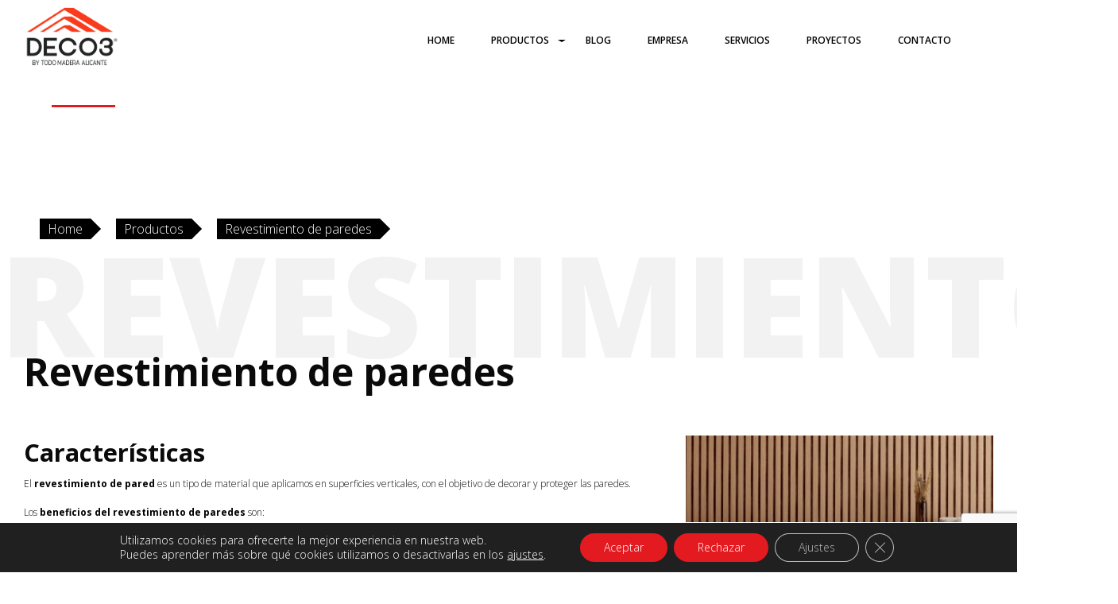

--- FILE ---
content_type: text/html; charset=UTF-8
request_url: https://todomaderaalicante.com/productos/revestimiento-de-paredes/
body_size: 19188
content:
<!doctype html>
<html class="no-js" lang="es">
<head>
	<meta charset="UTF-8">
	<meta name="viewport" content="width=device-width, initial-scale=1.0" />
	<meta http-equiv="X-UA-Compatible" content="IE=Edge">
	
	<meta name='robots' content='index, follow, max-image-preview:large, max-snippet:-1, max-video-preview:-1' />

	<!-- This site is optimized with the Yoast SEO plugin v19.13 - https://yoast.com/wordpress/plugins/seo/ -->
	<title>Revestimiento de paredes - Deco3 by Todo Madera Alicante</title>
	<meta name="description" content="Revestimiento de paredes en Alicante. Paredes cuidadas, aisladas y estéticas. Descubre nuestro catálogo de revestimiento de paredes." />
	<link rel="canonical" href="https://todomaderaalicante.com/productos/revestimiento-de-paredes/" />
	<meta property="og:locale" content="es_ES" />
	<meta property="og:type" content="article" />
	<meta property="og:title" content="Revestimiento de paredes - Deco3 by Todo Madera Alicante" />
	<meta property="og:description" content="Revestimiento de paredes en Alicante. Paredes cuidadas, aisladas y estéticas. Descubre nuestro catálogo de revestimiento de paredes." />
	<meta property="og:url" content="https://todomaderaalicante.com/productos/revestimiento-de-paredes/" />
	<meta property="og:site_name" content="Deco3 by Todo Madera Alicante" />
	<meta property="article:modified_time" content="2022-06-06T09:01:23+00:00" />
	<meta property="og:image" content="https://todomaderaalicante.com/wp-content/uploads/2022/06/paneles-linerio.jpg" />
	<meta property="og:image:width" content="1145" />
	<meta property="og:image:height" content="748" />
	<meta property="og:image:type" content="image/jpeg" />
	<meta name="twitter:card" content="summary_large_image" />
	<meta name="twitter:label1" content="Tiempo de lectura" />
	<meta name="twitter:data1" content="1 minuto" />
	<script type="application/ld+json" class="yoast-schema-graph">{"@context":"https://schema.org","@graph":[{"@type":"WebPage","@id":"https://todomaderaalicante.com/productos/revestimiento-de-paredes/","url":"https://todomaderaalicante.com/productos/revestimiento-de-paredes/","name":"Revestimiento de paredes - Deco3 by Todo Madera Alicante","isPartOf":{"@id":"https://todomaderaalicante.com/#website"},"primaryImageOfPage":{"@id":"https://todomaderaalicante.com/productos/revestimiento-de-paredes/#primaryimage"},"image":{"@id":"https://todomaderaalicante.com/productos/revestimiento-de-paredes/#primaryimage"},"thumbnailUrl":"https://todomaderaalicante.com/wp-content/uploads/2022/06/paneles-linerio.jpg","datePublished":"2022-06-06T07:19:16+00:00","dateModified":"2022-06-06T09:01:23+00:00","description":"Revestimiento de paredes en Alicante. Paredes cuidadas, aisladas y estéticas. Descubre nuestro catálogo de revestimiento de paredes.","breadcrumb":{"@id":"https://todomaderaalicante.com/productos/revestimiento-de-paredes/#breadcrumb"},"inLanguage":"es","potentialAction":[{"@type":"ReadAction","target":["https://todomaderaalicante.com/productos/revestimiento-de-paredes/"]}]},{"@type":"ImageObject","inLanguage":"es","@id":"https://todomaderaalicante.com/productos/revestimiento-de-paredes/#primaryimage","url":"https://todomaderaalicante.com/wp-content/uploads/2022/06/paneles-linerio.jpg","contentUrl":"https://todomaderaalicante.com/wp-content/uploads/2022/06/paneles-linerio.jpg","width":1145,"height":748},{"@type":"BreadcrumbList","@id":"https://todomaderaalicante.com/productos/revestimiento-de-paredes/#breadcrumb","itemListElement":[{"@type":"ListItem","position":1,"name":"Portada","item":"https://todomaderaalicante.com/"},{"@type":"ListItem","position":2,"name":"Productos","item":"https://todomaderaalicante.com/productos/"},{"@type":"ListItem","position":3,"name":"Revestimiento de paredes"}]},{"@type":"WebSite","@id":"https://todomaderaalicante.com/#website","url":"https://todomaderaalicante.com/","name":"Deco3 by Todo Madera Alicante","description":"","publisher":{"@id":"https://todomaderaalicante.com/#organization"},"potentialAction":[{"@type":"SearchAction","target":{"@type":"EntryPoint","urlTemplate":"https://todomaderaalicante.com/?s={search_term_string}"},"query-input":"required name=search_term_string"}],"inLanguage":"es"},{"@type":"Organization","@id":"https://todomaderaalicante.com/#organization","name":"Todo Madera Alicante","url":"https://todomaderaalicante.com/","logo":{"@type":"ImageObject","inLanguage":"es","@id":"https://todomaderaalicante.com/#/schema/logo/image/","url":"https://todomaderaalicante.com/wp-content/uploads/2020/06/logo-todo-madera-alicante.png","contentUrl":"https://todomaderaalicante.com/wp-content/uploads/2020/06/logo-todo-madera-alicante.png","width":850,"height":306,"caption":"Todo Madera Alicante"},"image":{"@id":"https://todomaderaalicante.com/#/schema/logo/image/"}}]}</script>
	<!-- / Yoast SEO plugin. -->


<link rel='dns-prefetch' href='//maps.googleapis.com' />
<link rel='dns-prefetch' href='//www.google.com' />
<link rel='dns-prefetch' href='//fonts.googleapis.com' />
<link rel='dns-prefetch' href='//s.w.org' />
<link rel="alternate" type="application/rss+xml" title="Deco3 by Todo Madera Alicante &raquo; Feed" href="https://todomaderaalicante.com/feed/" />
<link rel="alternate" type="application/rss+xml" title="Deco3 by Todo Madera Alicante &raquo; Feed de los comentarios" href="https://todomaderaalicante.com/comments/feed/" />
		<!-- This site uses the Google Analytics by MonsterInsights plugin v9.5.3 - Using Analytics tracking - https://www.monsterinsights.com/ -->
							<script src="//www.googletagmanager.com/gtag/js?id=G-E1MEPZYRYK"  data-cfasync="false" data-wpfc-render="false" type="text/javascript" async></script>
			<script data-cfasync="false" data-wpfc-render="false" type="text/javascript">
				var mi_version = '9.5.3';
				var mi_track_user = true;
				var mi_no_track_reason = '';
								var MonsterInsightsDefaultLocations = {"page_location":"https:\/\/todomaderaalicante.com\/productos\/revestimiento-de-paredes\/"};
				if ( typeof MonsterInsightsPrivacyGuardFilter === 'function' ) {
					var MonsterInsightsLocations = (typeof MonsterInsightsExcludeQuery === 'object') ? MonsterInsightsPrivacyGuardFilter( MonsterInsightsExcludeQuery ) : MonsterInsightsPrivacyGuardFilter( MonsterInsightsDefaultLocations );
				} else {
					var MonsterInsightsLocations = (typeof MonsterInsightsExcludeQuery === 'object') ? MonsterInsightsExcludeQuery : MonsterInsightsDefaultLocations;
				}

								var disableStrs = [
										'ga-disable-G-E1MEPZYRYK',
									];

				/* Function to detect opted out users */
				function __gtagTrackerIsOptedOut() {
					for (var index = 0; index < disableStrs.length; index++) {
						if (document.cookie.indexOf(disableStrs[index] + '=true') > -1) {
							return true;
						}
					}

					return false;
				}

				/* Disable tracking if the opt-out cookie exists. */
				if (__gtagTrackerIsOptedOut()) {
					for (var index = 0; index < disableStrs.length; index++) {
						window[disableStrs[index]] = true;
					}
				}

				/* Opt-out function */
				function __gtagTrackerOptout() {
					for (var index = 0; index < disableStrs.length; index++) {
						document.cookie = disableStrs[index] + '=true; expires=Thu, 31 Dec 2099 23:59:59 UTC; path=/';
						window[disableStrs[index]] = true;
					}
				}

				if ('undefined' === typeof gaOptout) {
					function gaOptout() {
						__gtagTrackerOptout();
					}
				}
								window.dataLayer = window.dataLayer || [];

				window.MonsterInsightsDualTracker = {
					helpers: {},
					trackers: {},
				};
				if (mi_track_user) {
					function __gtagDataLayer() {
						dataLayer.push(arguments);
					}

					function __gtagTracker(type, name, parameters) {
						if (!parameters) {
							parameters = {};
						}

						if (parameters.send_to) {
							__gtagDataLayer.apply(null, arguments);
							return;
						}

						if (type === 'event') {
														parameters.send_to = monsterinsights_frontend.v4_id;
							var hookName = name;
							if (typeof parameters['event_category'] !== 'undefined') {
								hookName = parameters['event_category'] + ':' + name;
							}

							if (typeof MonsterInsightsDualTracker.trackers[hookName] !== 'undefined') {
								MonsterInsightsDualTracker.trackers[hookName](parameters);
							} else {
								__gtagDataLayer('event', name, parameters);
							}
							
						} else {
							__gtagDataLayer.apply(null, arguments);
						}
					}

					__gtagTracker('js', new Date());
					__gtagTracker('set', {
						'developer_id.dZGIzZG': true,
											});
					if ( MonsterInsightsLocations.page_location ) {
						__gtagTracker('set', MonsterInsightsLocations);
					}
										__gtagTracker('config', 'G-E1MEPZYRYK', {"forceSSL":"true","link_attribution":"true"} );
															window.gtag = __gtagTracker;										(function () {
						/* https://developers.google.com/analytics/devguides/collection/analyticsjs/ */
						/* ga and __gaTracker compatibility shim. */
						var noopfn = function () {
							return null;
						};
						var newtracker = function () {
							return new Tracker();
						};
						var Tracker = function () {
							return null;
						};
						var p = Tracker.prototype;
						p.get = noopfn;
						p.set = noopfn;
						p.send = function () {
							var args = Array.prototype.slice.call(arguments);
							args.unshift('send');
							__gaTracker.apply(null, args);
						};
						var __gaTracker = function () {
							var len = arguments.length;
							if (len === 0) {
								return;
							}
							var f = arguments[len - 1];
							if (typeof f !== 'object' || f === null || typeof f.hitCallback !== 'function') {
								if ('send' === arguments[0]) {
									var hitConverted, hitObject = false, action;
									if ('event' === arguments[1]) {
										if ('undefined' !== typeof arguments[3]) {
											hitObject = {
												'eventAction': arguments[3],
												'eventCategory': arguments[2],
												'eventLabel': arguments[4],
												'value': arguments[5] ? arguments[5] : 1,
											}
										}
									}
									if ('pageview' === arguments[1]) {
										if ('undefined' !== typeof arguments[2]) {
											hitObject = {
												'eventAction': 'page_view',
												'page_path': arguments[2],
											}
										}
									}
									if (typeof arguments[2] === 'object') {
										hitObject = arguments[2];
									}
									if (typeof arguments[5] === 'object') {
										Object.assign(hitObject, arguments[5]);
									}
									if ('undefined' !== typeof arguments[1].hitType) {
										hitObject = arguments[1];
										if ('pageview' === hitObject.hitType) {
											hitObject.eventAction = 'page_view';
										}
									}
									if (hitObject) {
										action = 'timing' === arguments[1].hitType ? 'timing_complete' : hitObject.eventAction;
										hitConverted = mapArgs(hitObject);
										__gtagTracker('event', action, hitConverted);
									}
								}
								return;
							}

							function mapArgs(args) {
								var arg, hit = {};
								var gaMap = {
									'eventCategory': 'event_category',
									'eventAction': 'event_action',
									'eventLabel': 'event_label',
									'eventValue': 'event_value',
									'nonInteraction': 'non_interaction',
									'timingCategory': 'event_category',
									'timingVar': 'name',
									'timingValue': 'value',
									'timingLabel': 'event_label',
									'page': 'page_path',
									'location': 'page_location',
									'title': 'page_title',
									'referrer' : 'page_referrer',
								};
								for (arg in args) {
																		if (!(!args.hasOwnProperty(arg) || !gaMap.hasOwnProperty(arg))) {
										hit[gaMap[arg]] = args[arg];
									} else {
										hit[arg] = args[arg];
									}
								}
								return hit;
							}

							try {
								f.hitCallback();
							} catch (ex) {
							}
						};
						__gaTracker.create = newtracker;
						__gaTracker.getByName = newtracker;
						__gaTracker.getAll = function () {
							return [];
						};
						__gaTracker.remove = noopfn;
						__gaTracker.loaded = true;
						window['__gaTracker'] = __gaTracker;
					})();
									} else {
										console.log("");
					(function () {
						function __gtagTracker() {
							return null;
						}

						window['__gtagTracker'] = __gtagTracker;
						window['gtag'] = __gtagTracker;
					})();
									}
			</script>
				<!-- / Google Analytics by MonsterInsights -->
		<script type="text/javascript">
window._wpemojiSettings = {"baseUrl":"https:\/\/s.w.org\/images\/core\/emoji\/13.1.0\/72x72\/","ext":".png","svgUrl":"https:\/\/s.w.org\/images\/core\/emoji\/13.1.0\/svg\/","svgExt":".svg","source":{"concatemoji":"https:\/\/todomaderaalicante.com\/wp-includes\/js\/wp-emoji-release.min.js?ver=5.9.4"}};
/*! This file is auto-generated */
!function(e,a,t){var n,r,o,i=a.createElement("canvas"),p=i.getContext&&i.getContext("2d");function s(e,t){var a=String.fromCharCode;p.clearRect(0,0,i.width,i.height),p.fillText(a.apply(this,e),0,0);e=i.toDataURL();return p.clearRect(0,0,i.width,i.height),p.fillText(a.apply(this,t),0,0),e===i.toDataURL()}function c(e){var t=a.createElement("script");t.src=e,t.defer=t.type="text/javascript",a.getElementsByTagName("head")[0].appendChild(t)}for(o=Array("flag","emoji"),t.supports={everything:!0,everythingExceptFlag:!0},r=0;r<o.length;r++)t.supports[o[r]]=function(e){if(!p||!p.fillText)return!1;switch(p.textBaseline="top",p.font="600 32px Arial",e){case"flag":return s([127987,65039,8205,9895,65039],[127987,65039,8203,9895,65039])?!1:!s([55356,56826,55356,56819],[55356,56826,8203,55356,56819])&&!s([55356,57332,56128,56423,56128,56418,56128,56421,56128,56430,56128,56423,56128,56447],[55356,57332,8203,56128,56423,8203,56128,56418,8203,56128,56421,8203,56128,56430,8203,56128,56423,8203,56128,56447]);case"emoji":return!s([10084,65039,8205,55357,56613],[10084,65039,8203,55357,56613])}return!1}(o[r]),t.supports.everything=t.supports.everything&&t.supports[o[r]],"flag"!==o[r]&&(t.supports.everythingExceptFlag=t.supports.everythingExceptFlag&&t.supports[o[r]]);t.supports.everythingExceptFlag=t.supports.everythingExceptFlag&&!t.supports.flag,t.DOMReady=!1,t.readyCallback=function(){t.DOMReady=!0},t.supports.everything||(n=function(){t.readyCallback()},a.addEventListener?(a.addEventListener("DOMContentLoaded",n,!1),e.addEventListener("load",n,!1)):(e.attachEvent("onload",n),a.attachEvent("onreadystatechange",function(){"complete"===a.readyState&&t.readyCallback()})),(n=t.source||{}).concatemoji?c(n.concatemoji):n.wpemoji&&n.twemoji&&(c(n.twemoji),c(n.wpemoji)))}(window,document,window._wpemojiSettings);
</script>
<style type="text/css">
img.wp-smiley,
img.emoji {
	display: inline !important;
	border: none !important;
	box-shadow: none !important;
	height: 1em !important;
	width: 1em !important;
	margin: 0 0.07em !important;
	vertical-align: -0.1em !important;
	background: none !important;
	padding: 0 !important;
}
</style>
	<link rel='stylesheet' id='wp-block-library-css'  href='https://todomaderaalicante.com/wp-includes/css/dist/block-library/style.min.css?ver=5.9.4' type='text/css' media='all' />
<link rel='stylesheet' id='wpzoom-social-icons-block-style-css'  href='https://todomaderaalicante.com/wp-content/plugins/social-icons-widget-by-wpzoom/block/dist/style-wpzoom-social-icons.css?ver=4.2.17' type='text/css' media='all' />
<style id='global-styles-inline-css' type='text/css'>
body{--wp--preset--color--black: #000000;--wp--preset--color--cyan-bluish-gray: #abb8c3;--wp--preset--color--white: #ffffff;--wp--preset--color--pale-pink: #f78da7;--wp--preset--color--vivid-red: #cf2e2e;--wp--preset--color--luminous-vivid-orange: #ff6900;--wp--preset--color--luminous-vivid-amber: #fcb900;--wp--preset--color--light-green-cyan: #7bdcb5;--wp--preset--color--vivid-green-cyan: #00d084;--wp--preset--color--pale-cyan-blue: #8ed1fc;--wp--preset--color--vivid-cyan-blue: #0693e3;--wp--preset--color--vivid-purple: #9b51e0;--wp--preset--color--primary: rgba(182,112,42,1);--wp--preset--color--secondary: #58AD69;--wp--preset--gradient--vivid-cyan-blue-to-vivid-purple: linear-gradient(135deg,rgba(6,147,227,1) 0%,rgb(155,81,224) 100%);--wp--preset--gradient--light-green-cyan-to-vivid-green-cyan: linear-gradient(135deg,rgb(122,220,180) 0%,rgb(0,208,130) 100%);--wp--preset--gradient--luminous-vivid-amber-to-luminous-vivid-orange: linear-gradient(135deg,rgba(252,185,0,1) 0%,rgba(255,105,0,1) 100%);--wp--preset--gradient--luminous-vivid-orange-to-vivid-red: linear-gradient(135deg,rgba(255,105,0,1) 0%,rgb(207,46,46) 100%);--wp--preset--gradient--very-light-gray-to-cyan-bluish-gray: linear-gradient(135deg,rgb(238,238,238) 0%,rgb(169,184,195) 100%);--wp--preset--gradient--cool-to-warm-spectrum: linear-gradient(135deg,rgb(74,234,220) 0%,rgb(151,120,209) 20%,rgb(207,42,186) 40%,rgb(238,44,130) 60%,rgb(251,105,98) 80%,rgb(254,248,76) 100%);--wp--preset--gradient--blush-light-purple: linear-gradient(135deg,rgb(255,206,236) 0%,rgb(152,150,240) 100%);--wp--preset--gradient--blush-bordeaux: linear-gradient(135deg,rgb(254,205,165) 0%,rgb(254,45,45) 50%,rgb(107,0,62) 100%);--wp--preset--gradient--luminous-dusk: linear-gradient(135deg,rgb(255,203,112) 0%,rgb(199,81,192) 50%,rgb(65,88,208) 100%);--wp--preset--gradient--pale-ocean: linear-gradient(135deg,rgb(255,245,203) 0%,rgb(182,227,212) 50%,rgb(51,167,181) 100%);--wp--preset--gradient--electric-grass: linear-gradient(135deg,rgb(202,248,128) 0%,rgb(113,206,126) 100%);--wp--preset--gradient--midnight: linear-gradient(135deg,rgb(2,3,129) 0%,rgb(40,116,252) 100%);--wp--preset--duotone--dark-grayscale: url('#wp-duotone-dark-grayscale');--wp--preset--duotone--grayscale: url('#wp-duotone-grayscale');--wp--preset--duotone--purple-yellow: url('#wp-duotone-purple-yellow');--wp--preset--duotone--blue-red: url('#wp-duotone-blue-red');--wp--preset--duotone--midnight: url('#wp-duotone-midnight');--wp--preset--duotone--magenta-yellow: url('#wp-duotone-magenta-yellow');--wp--preset--duotone--purple-green: url('#wp-duotone-purple-green');--wp--preset--duotone--blue-orange: url('#wp-duotone-blue-orange');--wp--preset--font-size--small: 14px;--wp--preset--font-size--medium: 20px;--wp--preset--font-size--large: 18px;--wp--preset--font-size--x-large: 42px;--wp--preset--font-size--regular: 16px;}.has-black-color{color: var(--wp--preset--color--black) !important;}.has-cyan-bluish-gray-color{color: var(--wp--preset--color--cyan-bluish-gray) !important;}.has-white-color{color: var(--wp--preset--color--white) !important;}.has-pale-pink-color{color: var(--wp--preset--color--pale-pink) !important;}.has-vivid-red-color{color: var(--wp--preset--color--vivid-red) !important;}.has-luminous-vivid-orange-color{color: var(--wp--preset--color--luminous-vivid-orange) !important;}.has-luminous-vivid-amber-color{color: var(--wp--preset--color--luminous-vivid-amber) !important;}.has-light-green-cyan-color{color: var(--wp--preset--color--light-green-cyan) !important;}.has-vivid-green-cyan-color{color: var(--wp--preset--color--vivid-green-cyan) !important;}.has-pale-cyan-blue-color{color: var(--wp--preset--color--pale-cyan-blue) !important;}.has-vivid-cyan-blue-color{color: var(--wp--preset--color--vivid-cyan-blue) !important;}.has-vivid-purple-color{color: var(--wp--preset--color--vivid-purple) !important;}.has-black-background-color{background-color: var(--wp--preset--color--black) !important;}.has-cyan-bluish-gray-background-color{background-color: var(--wp--preset--color--cyan-bluish-gray) !important;}.has-white-background-color{background-color: var(--wp--preset--color--white) !important;}.has-pale-pink-background-color{background-color: var(--wp--preset--color--pale-pink) !important;}.has-vivid-red-background-color{background-color: var(--wp--preset--color--vivid-red) !important;}.has-luminous-vivid-orange-background-color{background-color: var(--wp--preset--color--luminous-vivid-orange) !important;}.has-luminous-vivid-amber-background-color{background-color: var(--wp--preset--color--luminous-vivid-amber) !important;}.has-light-green-cyan-background-color{background-color: var(--wp--preset--color--light-green-cyan) !important;}.has-vivid-green-cyan-background-color{background-color: var(--wp--preset--color--vivid-green-cyan) !important;}.has-pale-cyan-blue-background-color{background-color: var(--wp--preset--color--pale-cyan-blue) !important;}.has-vivid-cyan-blue-background-color{background-color: var(--wp--preset--color--vivid-cyan-blue) !important;}.has-vivid-purple-background-color{background-color: var(--wp--preset--color--vivid-purple) !important;}.has-black-border-color{border-color: var(--wp--preset--color--black) !important;}.has-cyan-bluish-gray-border-color{border-color: var(--wp--preset--color--cyan-bluish-gray) !important;}.has-white-border-color{border-color: var(--wp--preset--color--white) !important;}.has-pale-pink-border-color{border-color: var(--wp--preset--color--pale-pink) !important;}.has-vivid-red-border-color{border-color: var(--wp--preset--color--vivid-red) !important;}.has-luminous-vivid-orange-border-color{border-color: var(--wp--preset--color--luminous-vivid-orange) !important;}.has-luminous-vivid-amber-border-color{border-color: var(--wp--preset--color--luminous-vivid-amber) !important;}.has-light-green-cyan-border-color{border-color: var(--wp--preset--color--light-green-cyan) !important;}.has-vivid-green-cyan-border-color{border-color: var(--wp--preset--color--vivid-green-cyan) !important;}.has-pale-cyan-blue-border-color{border-color: var(--wp--preset--color--pale-cyan-blue) !important;}.has-vivid-cyan-blue-border-color{border-color: var(--wp--preset--color--vivid-cyan-blue) !important;}.has-vivid-purple-border-color{border-color: var(--wp--preset--color--vivid-purple) !important;}.has-vivid-cyan-blue-to-vivid-purple-gradient-background{background: var(--wp--preset--gradient--vivid-cyan-blue-to-vivid-purple) !important;}.has-light-green-cyan-to-vivid-green-cyan-gradient-background{background: var(--wp--preset--gradient--light-green-cyan-to-vivid-green-cyan) !important;}.has-luminous-vivid-amber-to-luminous-vivid-orange-gradient-background{background: var(--wp--preset--gradient--luminous-vivid-amber-to-luminous-vivid-orange) !important;}.has-luminous-vivid-orange-to-vivid-red-gradient-background{background: var(--wp--preset--gradient--luminous-vivid-orange-to-vivid-red) !important;}.has-very-light-gray-to-cyan-bluish-gray-gradient-background{background: var(--wp--preset--gradient--very-light-gray-to-cyan-bluish-gray) !important;}.has-cool-to-warm-spectrum-gradient-background{background: var(--wp--preset--gradient--cool-to-warm-spectrum) !important;}.has-blush-light-purple-gradient-background{background: var(--wp--preset--gradient--blush-light-purple) !important;}.has-blush-bordeaux-gradient-background{background: var(--wp--preset--gradient--blush-bordeaux) !important;}.has-luminous-dusk-gradient-background{background: var(--wp--preset--gradient--luminous-dusk) !important;}.has-pale-ocean-gradient-background{background: var(--wp--preset--gradient--pale-ocean) !important;}.has-electric-grass-gradient-background{background: var(--wp--preset--gradient--electric-grass) !important;}.has-midnight-gradient-background{background: var(--wp--preset--gradient--midnight) !important;}.has-small-font-size{font-size: var(--wp--preset--font-size--small) !important;}.has-medium-font-size{font-size: var(--wp--preset--font-size--medium) !important;}.has-large-font-size{font-size: var(--wp--preset--font-size--large) !important;}.has-x-large-font-size{font-size: var(--wp--preset--font-size--x-large) !important;}
</style>
<link rel='stylesheet' id='contact-form-7-css'  href='https://todomaderaalicante.com/wp-content/plugins/contact-form-7/includes/css/styles.css?ver=5.6.4' type='text/css' media='all' />
<link rel='stylesheet' id='jag-himg-style-css'  href='https://todomaderaalicante.com/wp-content/plugins/jag-vc-hover-image-addon/includes/hoverimage/../../assets/hover-image/css/style.css?ver=5.9.4' type='text/css' media='all' />
<link rel='stylesheet' id='flooring_body_google_fonts-css'  href='https://fonts.googleapis.com/css?family=Open+Sans%3A300%2C400%26subset%3Dlatin&#038;ver=1.0.0' type='text/css' media='all' />
<link rel='stylesheet' id='flooring_header_google_fonts-css'  href='https://fonts.googleapis.com/css?family=Open+Sans%3A700%26subset%3Dlatin&#038;ver=1.0.0' type='text/css' media='all' />
<link rel='stylesheet' id='flooring_navigation_google_fonts-css'  href='https://fonts.googleapis.com/css?family=Open+Sans%3A400%26subset%3Dlatin&#038;ver=1.0.0' type='text/css' media='all' />
<link rel='stylesheet' id='owl-carousel-css'  href='https://todomaderaalicante.com/wp-content/themes/flooring/css/owl.carousel.css?ver=5.9.4' type='text/css' media='all' />
<link rel='stylesheet' id='owl-theme-css'  href='https://todomaderaalicante.com/wp-content/themes/flooring/css/owl.theme.css?ver=5.9.4' type='text/css' media='all' />
<link rel='stylesheet' id='animate-css'  href='https://todomaderaalicante.com/wp-content/themes/flooring/css/animate.css?ver=5.9.4' type='text/css' media='all' />
<link rel='stylesheet' id='swiper-css'  href='https://todomaderaalicante.com/wp-content/themes/flooring/css/swiper.min.css?ver=5.9.4' type='text/css' media='all' />
<link rel='stylesheet' id='font-awesome-css'  href='https://todomaderaalicante.com/wp-content/plugins/elementor/assets/lib/font-awesome/css/font-awesome.min.css?ver=4.7.0' type='text/css' media='all' />
<link rel='stylesheet' id='flooring-app-css'  href='https://todomaderaalicante.com/wp-content/themes/flooring/css/app.css?ver=5.9.4' type='text/css' media='all' />
<link rel='stylesheet' id='flooring-style-css'  href='https://todomaderaalicante.com/wp-content/themes/flooring/style.css?ver=5.9.4' type='text/css' media='all' />
<style id='flooring-style-inline-css' type='text/css'>

			.wd-title-bar {
				background:url(https://todomaderaalicante.com/wp-content/uploads/2014/08/1.jpg) no-repeat #4B4C4D;
				background-size:cover;
			}
		body ,body p {
    	font-family :'Open Sans';
    	font-weight :300;
    	font-style :normal;
    }body p {
    	font-size :12px;
    }h1, h2, h3, h4, h5, h6, .menu-list a {
    	font-family :'Open Sans';
		font-weight :700;
		font-style :;
    }.l-header .top-bar ul.desktop-menu li.menu-item >  a {
				font-family : 'Open Sans';
			}.l-header .top-bar ul.desktop-menu li.menu-item >  a {
				font-weight : 400;
			}.l-header .top-bar ul.desktop-menu li.menu-item >  a {
    	font-size :12px !important;
    }
    :root {
      --primary-color:            rgba(228,26,33,1);
      --secondary-color:          #ffb61e;
      --headings-color:          #0a0a0a;
           
      --topbar-background:        rgba(255,255,255,1);
      --topbar-text:              rgba(0,0,0,1);
      --topbar-sticky-bg:         rgba(255,255,255,1);
      --topbar-sticky-text:       rgba(0,0,0,1);
      --topbar-hover-sticky-text: ;
      --topbar-hover-text:        #B6702A;
   
      --footer-background:        rgba(2,2,2,1);
      --footer-background-image: url();
      --footer-text-color:        #fff;
      --copyright-background:     ;
      --copyright-text:           ;
      
      --copyright-bg-color:           ;
       --copyright-text-color:           ;
    }
		.wd-heading{ 
		}
		.wd-heading .title_a { 
		}
		.wd-heading .sub_title_a { 		
		}
		
		.wd-heading .title_b { 
		}
		.wd-heading .sub_title_b { 
		}
		
		.wd-heading .title_c { 
		}
		.wd-heading .sub_title_c { 
		}
		.wd-heading .hr_a { 
        width: 73px;
		}
		.wd-heading .hr_b { 
		}
		.wd-heading .hr_c { 
		}
</style>
<link rel='stylesheet' id='meks-social-widget-css'  href='https://todomaderaalicante.com/wp-content/plugins/meks-smart-social-widget/css/style.css?ver=1.6.4' type='text/css' media='all' />
<link rel='stylesheet' id='wpzoom-social-icons-socicon-css'  href='https://todomaderaalicante.com/wp-content/plugins/social-icons-widget-by-wpzoom/assets/css/wpzoom-socicon.css?ver=1709885452' type='text/css' media='all' />
<link rel='stylesheet' id='wpzoom-social-icons-genericons-css'  href='https://todomaderaalicante.com/wp-content/plugins/social-icons-widget-by-wpzoom/assets/css/genericons.css?ver=1709885452' type='text/css' media='all' />
<link rel='stylesheet' id='wpzoom-social-icons-academicons-css'  href='https://todomaderaalicante.com/wp-content/plugins/social-icons-widget-by-wpzoom/assets/css/academicons.min.css?ver=1709885452' type='text/css' media='all' />
<link rel='stylesheet' id='wpzoom-social-icons-font-awesome-3-css'  href='https://todomaderaalicante.com/wp-content/plugins/social-icons-widget-by-wpzoom/assets/css/font-awesome-3.min.css?ver=1709885452' type='text/css' media='all' />
<link rel='stylesheet' id='dashicons-css'  href='https://todomaderaalicante.com/wp-includes/css/dashicons.min.css?ver=5.9.4' type='text/css' media='all' />
<link rel='stylesheet' id='wpzoom-social-icons-styles-css'  href='https://todomaderaalicante.com/wp-content/plugins/social-icons-widget-by-wpzoom/assets/css/wpzoom-social-icons-styles.css?ver=1709885452' type='text/css' media='all' />
<link rel='stylesheet' id='js_composer_front-css'  href='https://todomaderaalicante.com/wp-content/plugins/js_composer/assets/css/js_composer.min.css?ver=6.9.0' type='text/css' media='all' />
<link rel='stylesheet' id='childstyle-css'  href='https://todomaderaalicante.com/wp-content/themes/flooring-child/style.css?ver=5.9.4' type='text/css' media='all' />
<link rel='stylesheet' id='moove_gdpr_frontend-css'  href='https://todomaderaalicante.com/wp-content/plugins/gdpr-cookie-compliance/dist/styles/gdpr-main-nf.css?ver=4.13.4' type='text/css' media='all' />
<style id='moove_gdpr_frontend-inline-css' type='text/css'>
				#moove_gdpr_cookie_modal .moove-gdpr-modal-content .moove-gdpr-tab-main h3.tab-title, 
				#moove_gdpr_cookie_modal .moove-gdpr-modal-content .moove-gdpr-tab-main span.tab-title,
				#moove_gdpr_cookie_modal .moove-gdpr-modal-content .moove-gdpr-modal-left-content #moove-gdpr-menu li a, 
				#moove_gdpr_cookie_modal .moove-gdpr-modal-content .moove-gdpr-modal-left-content #moove-gdpr-menu li button,
				#moove_gdpr_cookie_modal .moove-gdpr-modal-content .moove-gdpr-modal-left-content .moove-gdpr-branding-cnt a,
				#moove_gdpr_cookie_modal .moove-gdpr-modal-content .moove-gdpr-modal-footer-content .moove-gdpr-button-holder a.mgbutton, 
				#moove_gdpr_cookie_modal .moove-gdpr-modal-content .moove-gdpr-modal-footer-content .moove-gdpr-button-holder button.mgbutton,
				#moove_gdpr_cookie_modal .cookie-switch .cookie-slider:after, 
				#moove_gdpr_cookie_modal .cookie-switch .slider:after, 
				#moove_gdpr_cookie_modal .switch .cookie-slider:after, 
				#moove_gdpr_cookie_modal .switch .slider:after,
				#moove_gdpr_cookie_info_bar .moove-gdpr-info-bar-container .moove-gdpr-info-bar-content p, 
				#moove_gdpr_cookie_info_bar .moove-gdpr-info-bar-container .moove-gdpr-info-bar-content p a,
				#moove_gdpr_cookie_info_bar .moove-gdpr-info-bar-container .moove-gdpr-info-bar-content a.mgbutton, 
				#moove_gdpr_cookie_info_bar .moove-gdpr-info-bar-container .moove-gdpr-info-bar-content button.mgbutton,
				#moove_gdpr_cookie_modal .moove-gdpr-modal-content .moove-gdpr-tab-main .moove-gdpr-tab-main-content h1, 
				#moove_gdpr_cookie_modal .moove-gdpr-modal-content .moove-gdpr-tab-main .moove-gdpr-tab-main-content h2, 
				#moove_gdpr_cookie_modal .moove-gdpr-modal-content .moove-gdpr-tab-main .moove-gdpr-tab-main-content h3, 
				#moove_gdpr_cookie_modal .moove-gdpr-modal-content .moove-gdpr-tab-main .moove-gdpr-tab-main-content h4, 
				#moove_gdpr_cookie_modal .moove-gdpr-modal-content .moove-gdpr-tab-main .moove-gdpr-tab-main-content h5, 
				#moove_gdpr_cookie_modal .moove-gdpr-modal-content .moove-gdpr-tab-main .moove-gdpr-tab-main-content h6,
				#moove_gdpr_cookie_modal .moove-gdpr-modal-content.moove_gdpr_modal_theme_v2 .moove-gdpr-modal-title .tab-title,
				#moove_gdpr_cookie_modal .moove-gdpr-modal-content.moove_gdpr_modal_theme_v2 .moove-gdpr-tab-main h3.tab-title, 
				#moove_gdpr_cookie_modal .moove-gdpr-modal-content.moove_gdpr_modal_theme_v2 .moove-gdpr-tab-main span.tab-title,
				#moove_gdpr_cookie_modal .moove-gdpr-modal-content.moove_gdpr_modal_theme_v2 .moove-gdpr-branding-cnt a {
				 	font-weight: inherit				}
			#moove_gdpr_cookie_modal,#moove_gdpr_cookie_info_bar,.gdpr_cookie_settings_shortcode_content{font-family:inherit}#moove_gdpr_save_popup_settings_button{background-color:#373737;color:#fff}#moove_gdpr_save_popup_settings_button:hover{background-color:#000}#moove_gdpr_cookie_info_bar .moove-gdpr-info-bar-container .moove-gdpr-info-bar-content a.mgbutton,#moove_gdpr_cookie_info_bar .moove-gdpr-info-bar-container .moove-gdpr-info-bar-content button.mgbutton{background-color:#e41a21}#moove_gdpr_cookie_modal .moove-gdpr-modal-content .moove-gdpr-modal-footer-content .moove-gdpr-button-holder a.mgbutton,#moove_gdpr_cookie_modal .moove-gdpr-modal-content .moove-gdpr-modal-footer-content .moove-gdpr-button-holder button.mgbutton,.gdpr_cookie_settings_shortcode_content .gdpr-shr-button.button-green{background-color:#e41a21;border-color:#e41a21}#moove_gdpr_cookie_modal .moove-gdpr-modal-content .moove-gdpr-modal-footer-content .moove-gdpr-button-holder a.mgbutton:hover,#moove_gdpr_cookie_modal .moove-gdpr-modal-content .moove-gdpr-modal-footer-content .moove-gdpr-button-holder button.mgbutton:hover,.gdpr_cookie_settings_shortcode_content .gdpr-shr-button.button-green:hover{background-color:#fff;color:#e41a21}#moove_gdpr_cookie_modal .moove-gdpr-modal-content .moove-gdpr-modal-close i,#moove_gdpr_cookie_modal .moove-gdpr-modal-content .moove-gdpr-modal-close span.gdpr-icon{background-color:#e41a21;border:1px solid #e41a21}#moove_gdpr_cookie_info_bar span.change-settings-button.focus-g,#moove_gdpr_cookie_info_bar span.change-settings-button:focus,#moove_gdpr_cookie_info_bar button.change-settings-button.focus-g,#moove_gdpr_cookie_info_bar button.change-settings-button:focus{-webkit-box-shadow:0 0 1px 3px #e41a21;-moz-box-shadow:0 0 1px 3px #e41a21;box-shadow:0 0 1px 3px #e41a21}#moove_gdpr_cookie_modal .moove-gdpr-modal-content .moove-gdpr-modal-close i:hover,#moove_gdpr_cookie_modal .moove-gdpr-modal-content .moove-gdpr-modal-close span.gdpr-icon:hover,#moove_gdpr_cookie_info_bar span[data-href]>u.change-settings-button{color:#e41a21}#moove_gdpr_cookie_modal .moove-gdpr-modal-content .moove-gdpr-modal-left-content #moove-gdpr-menu li.menu-item-selected a span.gdpr-icon,#moove_gdpr_cookie_modal .moove-gdpr-modal-content .moove-gdpr-modal-left-content #moove-gdpr-menu li.menu-item-selected button span.gdpr-icon{color:inherit}#moove_gdpr_cookie_modal .moove-gdpr-modal-content .moove-gdpr-modal-left-content #moove-gdpr-menu li a span.gdpr-icon,#moove_gdpr_cookie_modal .moove-gdpr-modal-content .moove-gdpr-modal-left-content #moove-gdpr-menu li button span.gdpr-icon{color:inherit}#moove_gdpr_cookie_modal .gdpr-acc-link{line-height:0;font-size:0;color:transparent;position:absolute}#moove_gdpr_cookie_modal .moove-gdpr-modal-content .moove-gdpr-modal-close:hover i,#moove_gdpr_cookie_modal .moove-gdpr-modal-content .moove-gdpr-modal-left-content #moove-gdpr-menu li a,#moove_gdpr_cookie_modal .moove-gdpr-modal-content .moove-gdpr-modal-left-content #moove-gdpr-menu li button,#moove_gdpr_cookie_modal .moove-gdpr-modal-content .moove-gdpr-modal-left-content #moove-gdpr-menu li button i,#moove_gdpr_cookie_modal .moove-gdpr-modal-content .moove-gdpr-modal-left-content #moove-gdpr-menu li a i,#moove_gdpr_cookie_modal .moove-gdpr-modal-content .moove-gdpr-tab-main .moove-gdpr-tab-main-content a:hover,#moove_gdpr_cookie_info_bar.moove-gdpr-dark-scheme .moove-gdpr-info-bar-container .moove-gdpr-info-bar-content a.mgbutton:hover,#moove_gdpr_cookie_info_bar.moove-gdpr-dark-scheme .moove-gdpr-info-bar-container .moove-gdpr-info-bar-content button.mgbutton:hover,#moove_gdpr_cookie_info_bar.moove-gdpr-dark-scheme .moove-gdpr-info-bar-container .moove-gdpr-info-bar-content a:hover,#moove_gdpr_cookie_info_bar.moove-gdpr-dark-scheme .moove-gdpr-info-bar-container .moove-gdpr-info-bar-content button:hover,#moove_gdpr_cookie_info_bar.moove-gdpr-dark-scheme .moove-gdpr-info-bar-container .moove-gdpr-info-bar-content span.change-settings-button:hover,#moove_gdpr_cookie_info_bar.moove-gdpr-dark-scheme .moove-gdpr-info-bar-container .moove-gdpr-info-bar-content button.change-settings-button:hover,#moove_gdpr_cookie_info_bar.moove-gdpr-dark-scheme .moove-gdpr-info-bar-container .moove-gdpr-info-bar-content u.change-settings-button:hover,#moove_gdpr_cookie_info_bar span[data-href]>u.change-settings-button,#moove_gdpr_cookie_info_bar.moove-gdpr-dark-scheme .moove-gdpr-info-bar-container .moove-gdpr-info-bar-content a.mgbutton.focus-g,#moove_gdpr_cookie_info_bar.moove-gdpr-dark-scheme .moove-gdpr-info-bar-container .moove-gdpr-info-bar-content button.mgbutton.focus-g,#moove_gdpr_cookie_info_bar.moove-gdpr-dark-scheme .moove-gdpr-info-bar-container .moove-gdpr-info-bar-content a.focus-g,#moove_gdpr_cookie_info_bar.moove-gdpr-dark-scheme .moove-gdpr-info-bar-container .moove-gdpr-info-bar-content button.focus-g,#moove_gdpr_cookie_info_bar.moove-gdpr-dark-scheme .moove-gdpr-info-bar-container .moove-gdpr-info-bar-content a.mgbutton:focus,#moove_gdpr_cookie_info_bar.moove-gdpr-dark-scheme .moove-gdpr-info-bar-container .moove-gdpr-info-bar-content button.mgbutton:focus,#moove_gdpr_cookie_info_bar.moove-gdpr-dark-scheme .moove-gdpr-info-bar-container .moove-gdpr-info-bar-content a:focus,#moove_gdpr_cookie_info_bar.moove-gdpr-dark-scheme .moove-gdpr-info-bar-container .moove-gdpr-info-bar-content button:focus,#moove_gdpr_cookie_info_bar.moove-gdpr-dark-scheme .moove-gdpr-info-bar-container .moove-gdpr-info-bar-content span.change-settings-button.focus-g,span.change-settings-button:focus,button.change-settings-button.focus-g,button.change-settings-button:focus,#moove_gdpr_cookie_info_bar.moove-gdpr-dark-scheme .moove-gdpr-info-bar-container .moove-gdpr-info-bar-content u.change-settings-button.focus-g,#moove_gdpr_cookie_info_bar.moove-gdpr-dark-scheme .moove-gdpr-info-bar-container .moove-gdpr-info-bar-content u.change-settings-button:focus{color:#e41a21}#moove_gdpr_cookie_modal.gdpr_lightbox-hide{display:none}
</style>
<link rel='preload' as='font'  id='wpzoom-social-icons-font-academicons-woff2-css'  href='https://todomaderaalicante.com/wp-content/plugins/social-icons-widget-by-wpzoom/assets/font/academicons.woff2?v=1.9.2'  type='font/woff2' crossorigin />
<link rel='preload' as='font'  id='wpzoom-social-icons-font-fontawesome-3-woff2-css'  href='https://todomaderaalicante.com/wp-content/plugins/social-icons-widget-by-wpzoom/assets/font/fontawesome-webfont.woff2?v=4.7.0'  type='font/woff2' crossorigin />
<link rel='preload' as='font'  id='wpzoom-social-icons-font-genericons-woff-css'  href='https://todomaderaalicante.com/wp-content/plugins/social-icons-widget-by-wpzoom/assets/font/Genericons.woff'  type='font/woff' crossorigin />
<link rel='preload' as='font'  id='wpzoom-social-icons-font-socicon-woff2-css'  href='https://todomaderaalicante.com/wp-content/plugins/social-icons-widget-by-wpzoom/assets/font/socicon.woff2?v=4.2.17'  type='font/woff2' crossorigin />
<script type='text/javascript' src='https://todomaderaalicante.com/wp-content/plugins/google-analytics-for-wordpress/assets/js/frontend-gtag.min.js?ver=9.5.3' id='monsterinsights-frontend-script-js'></script>
<script data-cfasync="false" data-wpfc-render="false" type="text/javascript" id='monsterinsights-frontend-script-js-extra'>/* <![CDATA[ */
var monsterinsights_frontend = {"js_events_tracking":"true","download_extensions":"doc,pdf,ppt,zip,xls,docx,pptx,xlsx","inbound_paths":"[]","home_url":"https:\/\/todomaderaalicante.com","hash_tracking":"false","v4_id":"G-E1MEPZYRYK"};/* ]]> */
</script>
<script type='text/javascript' src='https://todomaderaalicante.com/wp-includes/js/jquery/jquery.min.js?ver=3.6.0' id='jquery-core-js'></script>
<script type='text/javascript' src='https://todomaderaalicante.com/wp-includes/js/jquery/jquery-migrate.min.js?ver=3.3.2' id='jquery-migrate-js'></script>
<script type='text/javascript' src='https://todomaderaalicante.com/wp-content/plugins/revslider/public/assets/js/rbtools.min.js?ver=6.6.3' async id='tp-tools-js'></script>
<script type='text/javascript' src='https://todomaderaalicante.com/wp-content/plugins/revslider/public/assets/js/rs6.min.js?ver=6.6.3' async id='revmin-js'></script>
<link rel="https://api.w.org/" href="https://todomaderaalicante.com/wp-json/" /><link rel="alternate" type="application/json" href="https://todomaderaalicante.com/wp-json/wp/v2/pages/3868" /><link rel="EditURI" type="application/rsd+xml" title="RSD" href="https://todomaderaalicante.com/xmlrpc.php?rsd" />
<link rel="wlwmanifest" type="application/wlwmanifest+xml" href="https://todomaderaalicante.com/wp-includes/wlwmanifest.xml" /> 
<meta name="generator" content="WordPress 5.9.4" />
<link rel='shortlink' href='https://todomaderaalicante.com/?p=3868' />
<link rel="alternate" type="application/json+oembed" href="https://todomaderaalicante.com/wp-json/oembed/1.0/embed?url=https%3A%2F%2Ftodomaderaalicante.com%2Fproductos%2Frevestimiento-de-paredes%2F" />
<link rel="alternate" type="text/xml+oembed" href="https://todomaderaalicante.com/wp-json/oembed/1.0/embed?url=https%3A%2F%2Ftodomaderaalicante.com%2Fproductos%2Frevestimiento-de-paredes%2F&#038;format=xml" />
<meta name="generator" content="Powered by WPBakery Page Builder - drag and drop page builder for WordPress."/>
<style type="text/css" id="custom-background-css">
body.custom-background { background-color: #ffffff; }
</style>
	<meta name="generator" content="Powered by Slider Revolution 6.6.3 - responsive, Mobile-Friendly Slider Plugin for WordPress with comfortable drag and drop interface." />
<link rel="icon" href="https://todomaderaalicante.com/wp-content/uploads/2021/12/cropped-favicon-DECO3-1-32x32.png" sizes="32x32" />
<link rel="icon" href="https://todomaderaalicante.com/wp-content/uploads/2021/12/cropped-favicon-DECO3-1-192x192.png" sizes="192x192" />
<link rel="apple-touch-icon" href="https://todomaderaalicante.com/wp-content/uploads/2021/12/cropped-favicon-DECO3-1-180x180.png" />
<meta name="msapplication-TileImage" content="https://todomaderaalicante.com/wp-content/uploads/2021/12/cropped-favicon-DECO3-1-270x270.png" />
<script>function setREVStartSize(e){
			//window.requestAnimationFrame(function() {
				window.RSIW = window.RSIW===undefined ? window.innerWidth : window.RSIW;
				window.RSIH = window.RSIH===undefined ? window.innerHeight : window.RSIH;
				try {
					var pw = document.getElementById(e.c).parentNode.offsetWidth,
						newh;
					pw = pw===0 || isNaN(pw) || (e.l=="fullwidth" || e.layout=="fullwidth") ? window.RSIW : pw;
					e.tabw = e.tabw===undefined ? 0 : parseInt(e.tabw);
					e.thumbw = e.thumbw===undefined ? 0 : parseInt(e.thumbw);
					e.tabh = e.tabh===undefined ? 0 : parseInt(e.tabh);
					e.thumbh = e.thumbh===undefined ? 0 : parseInt(e.thumbh);
					e.tabhide = e.tabhide===undefined ? 0 : parseInt(e.tabhide);
					e.thumbhide = e.thumbhide===undefined ? 0 : parseInt(e.thumbhide);
					e.mh = e.mh===undefined || e.mh=="" || e.mh==="auto" ? 0 : parseInt(e.mh,0);
					if(e.layout==="fullscreen" || e.l==="fullscreen")
						newh = Math.max(e.mh,window.RSIH);
					else{
						e.gw = Array.isArray(e.gw) ? e.gw : [e.gw];
						for (var i in e.rl) if (e.gw[i]===undefined || e.gw[i]===0) e.gw[i] = e.gw[i-1];
						e.gh = e.el===undefined || e.el==="" || (Array.isArray(e.el) && e.el.length==0)? e.gh : e.el;
						e.gh = Array.isArray(e.gh) ? e.gh : [e.gh];
						for (var i in e.rl) if (e.gh[i]===undefined || e.gh[i]===0) e.gh[i] = e.gh[i-1];
											
						var nl = new Array(e.rl.length),
							ix = 0,
							sl;
						e.tabw = e.tabhide>=pw ? 0 : e.tabw;
						e.thumbw = e.thumbhide>=pw ? 0 : e.thumbw;
						e.tabh = e.tabhide>=pw ? 0 : e.tabh;
						e.thumbh = e.thumbhide>=pw ? 0 : e.thumbh;
						for (var i in e.rl) nl[i] = e.rl[i]<window.RSIW ? 0 : e.rl[i];
						sl = nl[0];
						for (var i in nl) if (sl>nl[i] && nl[i]>0) { sl = nl[i]; ix=i;}
						var m = pw>(e.gw[ix]+e.tabw+e.thumbw) ? 1 : (pw-(e.tabw+e.thumbw)) / (e.gw[ix]);
						newh =  (e.gh[ix] * m) + (e.tabh + e.thumbh);
					}
					var el = document.getElementById(e.c);
					if (el!==null && el) el.style.height = newh+"px";
					el = document.getElementById(e.c+"_wrapper");
					if (el!==null && el) {
						el.style.height = newh+"px";
						el.style.display = "block";
					}
				} catch(e){
					console.log("Failure at Presize of Slider:" + e)
				}
			//});
		  };</script>
		<style type="text/css" id="wp-custom-css">
			main .main
{
	margin-top: 90px;

}

.l-header .contain-to-grid
{
	background: white !important;
	z-index:999;
	padding: 10px;
}
.l-header .contain-to-grid .top-bar .top-bar-right .menu .menu-item.has-dropdown .is-dropdown-submenu
{
		background: white;
	  box-shadow: 2px 2px 8px #888888;

}

.top-bar-left img {
        max-width: 140px;
    }

    .widget-logo img {
        max-width: 200px;
        margin-top: 50px;
			margin-left: -30px;
        padding-bottom: 0px;
    }

    .sticky {
        background: #FFF !important;
    }

    .top-bar {
        max-height: 80px;
    }

    .rs-layer {
        text-transform: inherit !important;
    }

    .descripcion p {
        color: #333;
        font-family: Open Sans;
        font-size: 1.3rem;
        font-style: normal;
        font-weight: 400;
        line-height: 35px;
    }

    .wpcf7-submit {
        background: #e41a21 !important;
    }

    .wpcf7-list-item {
        margin-left: 0px !important;
    }

    .wd-section-project .style-3 .column-block {
        max-height: 350px;
        margin: 5px;
        max-width: 24%;
    }

    .box-icon img {
        top: 0;
        left: 0;
        max-height: 60px;
    }

    .wd-project h4 {
        color: #e41a21;
    }

    .wd-section-project .wd-project p {
        display: none;
    }

    .wd-project h4 {
        margin-bottom: 20px !important;
    }

    .owl-prev,
    .owl-next {
        display: none !important;
    }

    .wd-text-icon-rtl .box-description h3 {
        font-size: 18px;
    }

    .wd-portfolio-category-holder {
        display: none;
    }

    .portfolio-content h2 {
        font-size: 22px !important;
        font-weight: 300;
        position: absolute;
        right: 0;
        text-align: right;
        bottom: 20px;
    }

    .wd-footer * {
        font-family: "Open Sans" !important;
    }

    .wd-footer a {
        color: red;
    }

    .wd-footer>div,
    .wd-copyright {
        padding-top: 0px;
        margin-top: 0px !important;
    }

    .widget-info li {
        margin-bottom: 0.5rem;
        color: #FFF;
        opacity: .9;
    }

    .copyright {
        opacity: .9;
    }

    @media (max-width: 768px) {
        .wd-heading h2 {
            font-size: 30px;
        }

        .descripcion p {
            font-size: 1rem;
            line-height: 1.5rem;
        }

        .jag-himg-wrapper {
            margin-bottom: 25px;
        }

        .wd-section-project .style-3 .column-block {
            max-width: 100%;
        }

        .portfolio-content h2 {
            font-size: 20px !important;
            right: 20px;
            text-align: right;
            bottom: 20px;
        }

        .wd-section-project .style-3 div:nth-child(n+5) {
            display: none;
        }

        .wd-footer * {
            text-align: center;
        }

        .widget-logo p {
            display: inline-block;
        }

        .wd-footer h2 {
            margin-bottom: 10px;
        }
			.title-bar-title
			{
				max-width: 150px;
			}
			.title-bar
			{
				justify-content: center;
			}
			.menu-icon
			{
				position: absolute;
				left: 15px;
			}
			.top-bar {
        max-height: inherit;
    }
			main .main
			{
				margin-top: 0px !important;
			}
    }
.wd-title-bar {
    background-position: bottom;
	min-height: 400px;
}
.wd-title-bar h2 {
    font-size: 3rem;
}
p, li, strong
{
	color: #010101;
}
.wd-footer strong
{
	color: #FFF !important;
}
ul.mks_social_widget_ul .socicon-facebook {
    background: #000;
		margin-right: 10px !important;
}
.widget-info
{
	padding-bottom: 0px;
}
.cabecera-reducida p
{
	bottom: -20px !important;
}
.breadcrumb-container li:first-of-type
{
	margin-left: 0px !important;
}
.single-post .post-infos
{
	display: none;
}
.blog-body
{
	margin-bottom: 40px;
}
.single-post h1::after
{
    content: " ";
    display: block;
    background-color: var(--primary-color);
    height: 3px;
    width: 80px;
    margin: 5px 0 20px;
}
.single-post h1
{
    font-size: 2.5rem;
}
.single-post .wd-title-bar, .page-id-2319 .wd-title-bar{
	background: none !important;
	min-height: 0px !important;
	padding-top: 20px !important;
	padding-bottom: 20px !important;
	margin-bottom: 0px;

}
.single-post .l-header .contain-to-grid, .page-id-2319 .l-header .contain-to-grid
{
	background: #000;
}
.title-bar
{
	background: #FFF !important;
}
.menu-icon::after {
    background: #000000;
    box-shadow: 0 7px 0 #000000, 0 14px 0 #000000;
}
@media screen and (max-width: 56.1875em)
{
#responsive-menu {
    background-color: #fff !important;
}
}
/*
.wd-title-bar, .corporate-layout, aside, .wd-footer
{
	display: none !important;
}
main .main
{
	margin-top: 0 !important;	
}
.single .blog-body {
    margin-bottom: 0px !important;
}

.single .p-t-20 {
    padding-top: 0px !important;
}*/

.wd-title-bar
{
	  background: none;
    padding: 50px !important;
    min-height: 50px;
}
main .main {
    margin-top: 0px;
}
.home .main {
    margin-top: 90px;
}
.min-search
{
	display: none;
}		</style>
		<noscript><style> .wpb_animate_when_almost_visible { opacity: 1; }</style></noscript></head>
<body class="page-template-default page page-id-3868 page-parent page-child parent-pageid-1558 custom-background wpb-js-composer js-comp-ver-6.9.0 vc_responsive elementor-default elementor-kit-3182">
<svg xmlns="http://www.w3.org/2000/svg" viewBox="0 0 0 0" width="0" height="0" focusable="false" role="none" style="visibility: hidden; position: absolute; left: -9999px; overflow: hidden;" ><defs><filter id="wp-duotone-dark-grayscale"><feColorMatrix color-interpolation-filters="sRGB" type="matrix" values=" .299 .587 .114 0 0 .299 .587 .114 0 0 .299 .587 .114 0 0 .299 .587 .114 0 0 " /><feComponentTransfer color-interpolation-filters="sRGB" ><feFuncR type="table" tableValues="0 0.49803921568627" /><feFuncG type="table" tableValues="0 0.49803921568627" /><feFuncB type="table" tableValues="0 0.49803921568627" /><feFuncA type="table" tableValues="1 1" /></feComponentTransfer><feComposite in2="SourceGraphic" operator="in" /></filter></defs></svg><svg xmlns="http://www.w3.org/2000/svg" viewBox="0 0 0 0" width="0" height="0" focusable="false" role="none" style="visibility: hidden; position: absolute; left: -9999px; overflow: hidden;" ><defs><filter id="wp-duotone-grayscale"><feColorMatrix color-interpolation-filters="sRGB" type="matrix" values=" .299 .587 .114 0 0 .299 .587 .114 0 0 .299 .587 .114 0 0 .299 .587 .114 0 0 " /><feComponentTransfer color-interpolation-filters="sRGB" ><feFuncR type="table" tableValues="0 1" /><feFuncG type="table" tableValues="0 1" /><feFuncB type="table" tableValues="0 1" /><feFuncA type="table" tableValues="1 1" /></feComponentTransfer><feComposite in2="SourceGraphic" operator="in" /></filter></defs></svg><svg xmlns="http://www.w3.org/2000/svg" viewBox="0 0 0 0" width="0" height="0" focusable="false" role="none" style="visibility: hidden; position: absolute; left: -9999px; overflow: hidden;" ><defs><filter id="wp-duotone-purple-yellow"><feColorMatrix color-interpolation-filters="sRGB" type="matrix" values=" .299 .587 .114 0 0 .299 .587 .114 0 0 .299 .587 .114 0 0 .299 .587 .114 0 0 " /><feComponentTransfer color-interpolation-filters="sRGB" ><feFuncR type="table" tableValues="0.54901960784314 0.98823529411765" /><feFuncG type="table" tableValues="0 1" /><feFuncB type="table" tableValues="0.71764705882353 0.25490196078431" /><feFuncA type="table" tableValues="1 1" /></feComponentTransfer><feComposite in2="SourceGraphic" operator="in" /></filter></defs></svg><svg xmlns="http://www.w3.org/2000/svg" viewBox="0 0 0 0" width="0" height="0" focusable="false" role="none" style="visibility: hidden; position: absolute; left: -9999px; overflow: hidden;" ><defs><filter id="wp-duotone-blue-red"><feColorMatrix color-interpolation-filters="sRGB" type="matrix" values=" .299 .587 .114 0 0 .299 .587 .114 0 0 .299 .587 .114 0 0 .299 .587 .114 0 0 " /><feComponentTransfer color-interpolation-filters="sRGB" ><feFuncR type="table" tableValues="0 1" /><feFuncG type="table" tableValues="0 0.27843137254902" /><feFuncB type="table" tableValues="0.5921568627451 0.27843137254902" /><feFuncA type="table" tableValues="1 1" /></feComponentTransfer><feComposite in2="SourceGraphic" operator="in" /></filter></defs></svg><svg xmlns="http://www.w3.org/2000/svg" viewBox="0 0 0 0" width="0" height="0" focusable="false" role="none" style="visibility: hidden; position: absolute; left: -9999px; overflow: hidden;" ><defs><filter id="wp-duotone-midnight"><feColorMatrix color-interpolation-filters="sRGB" type="matrix" values=" .299 .587 .114 0 0 .299 .587 .114 0 0 .299 .587 .114 0 0 .299 .587 .114 0 0 " /><feComponentTransfer color-interpolation-filters="sRGB" ><feFuncR type="table" tableValues="0 0" /><feFuncG type="table" tableValues="0 0.64705882352941" /><feFuncB type="table" tableValues="0 1" /><feFuncA type="table" tableValues="1 1" /></feComponentTransfer><feComposite in2="SourceGraphic" operator="in" /></filter></defs></svg><svg xmlns="http://www.w3.org/2000/svg" viewBox="0 0 0 0" width="0" height="0" focusable="false" role="none" style="visibility: hidden; position: absolute; left: -9999px; overflow: hidden;" ><defs><filter id="wp-duotone-magenta-yellow"><feColorMatrix color-interpolation-filters="sRGB" type="matrix" values=" .299 .587 .114 0 0 .299 .587 .114 0 0 .299 .587 .114 0 0 .299 .587 .114 0 0 " /><feComponentTransfer color-interpolation-filters="sRGB" ><feFuncR type="table" tableValues="0.78039215686275 1" /><feFuncG type="table" tableValues="0 0.94901960784314" /><feFuncB type="table" tableValues="0.35294117647059 0.47058823529412" /><feFuncA type="table" tableValues="1 1" /></feComponentTransfer><feComposite in2="SourceGraphic" operator="in" /></filter></defs></svg><svg xmlns="http://www.w3.org/2000/svg" viewBox="0 0 0 0" width="0" height="0" focusable="false" role="none" style="visibility: hidden; position: absolute; left: -9999px; overflow: hidden;" ><defs><filter id="wp-duotone-purple-green"><feColorMatrix color-interpolation-filters="sRGB" type="matrix" values=" .299 .587 .114 0 0 .299 .587 .114 0 0 .299 .587 .114 0 0 .299 .587 .114 0 0 " /><feComponentTransfer color-interpolation-filters="sRGB" ><feFuncR type="table" tableValues="0.65098039215686 0.40392156862745" /><feFuncG type="table" tableValues="0 1" /><feFuncB type="table" tableValues="0.44705882352941 0.4" /><feFuncA type="table" tableValues="1 1" /></feComponentTransfer><feComposite in2="SourceGraphic" operator="in" /></filter></defs></svg><svg xmlns="http://www.w3.org/2000/svg" viewBox="0 0 0 0" width="0" height="0" focusable="false" role="none" style="visibility: hidden; position: absolute; left: -9999px; overflow: hidden;" ><defs><filter id="wp-duotone-blue-orange"><feColorMatrix color-interpolation-filters="sRGB" type="matrix" values=" .299 .587 .114 0 0 .299 .587 .114 0 0 .299 .587 .114 0 0 .299 .587 .114 0 0 " /><feComponentTransfer color-interpolation-filters="sRGB" ><feFuncR type="table" tableValues="0.098039215686275 1" /><feFuncG type="table" tableValues="0 0.66274509803922" /><feFuncB type="table" tableValues="0.84705882352941 0.41960784313725" /><feFuncA type="table" tableValues="1 1" /></feComponentTransfer><feComposite in2="SourceGraphic" operator="in" /></filter></defs></svg><div class="title-bar" data-responsive-toggle="responsive-menu" data-hide-for="medium" >
	<button class="menu-icon" type="button" data-toggle="responsive-menu"></button>
	<div class="title-bar-title">
				<h1>
			<a title="Deco3 by Todo Madera Alicante" rel="home" href="https://todomaderaalicante.com/">
									<img alt=""
					     src="https://todomaderaalicante.com/wp-content/uploads/2021/12/logotipo-DECO3.png">
							</a>
		</h1>
	</div>
</div>

<div data-sticky-container class="l-header creative-layout">
	<div class="contain-to-grid    " data-options="marginTop:0;"   data-top-anchor="1" data-btm-anchor="content:bottom" >
		<div class="top-bar row" id="responsive-menu" >
			<div class="top-bar-left">				
								<h1>
					<a title="Deco3 by Todo Madera Alicante" rel="home" href="https://todomaderaalicante.com/">
													<img alt=""
										src="https://todomaderaalicante.com/wp-content/uploads/2021/12/logotipo-DECO3.png">
											</a>
				</h1>
			</div>
			<div class="top-bar-right">
				<ul id="menu-menu-principal" class="desktop-menu menu"><li class=" menu-item menu-item-type-custom menu-item-object-custom    color-2 "><a href="/#home">Home</a></li>
<li class=" menu-item menu-item-type-custom menu-item-object-custom current-menu-ancestor current-menu-parent menu-item-has-children   is-dropdown-submenu-parent opens-right not-click has-dropdown not-click  color-3 current-menu-ancestor"><a href="/#productos">Productos</a>
<ul class="submenu is-dropdown-submenu ">
	<li class=" menu-item menu-item-type-post_type menu-item-object-page menu-item-has-children   is-dropdown-submenu-parent opens-right not-click has-dropdown not-click  color-3 menu-item-has-children"><a href="https://todomaderaalicante.com/productos/armarios/">Armarios</a>
	<ul class="submenu is-dropdown-submenu ">
		<li class=" menu-item menu-item-type-post_type menu-item-object-page    color-3 "><a href="https://todomaderaalicante.com/armarios-modulares/">Armarios modulares</a></li>
	 </ul>
</li>
	<li class=" menu-item menu-item-type-post_type menu-item-object-page current-menu-item page_item page-item-3868 current_page_item menu-item-has-children active  is-dropdown-submenu-parent opens-right not-click has-dropdown not-click  color-3 current-menu-item"><a href="https://todomaderaalicante.com/productos/revestimiento-de-paredes/">Revestimiento de paredes</a>
	<ul class="submenu is-dropdown-submenu ">
		<li class=" menu-item menu-item-type-post_type menu-item-object-page    color-3 "><a href="https://todomaderaalicante.com/productos/revestimiento-de-paredes/paneles-linerio-2/">Paneles Linerio</a></li>
		<li class=" menu-item menu-item-type-post_type menu-item-object-page    color-3 "><a href="https://todomaderaalicante.com/productos/revestimiento-de-paredes/bariplus-32-digital/">Bariplus 32-digital</a></li>
		<li class=" menu-item menu-item-type-post_type menu-item-object-page    color-3 "><a href="https://todomaderaalicante.com/productos/revestimiento-de-paredes/kobert-in/">Kobert-In</a></li>
	 </ul>
</li>
	<li class=" menu-item menu-item-type-post_type menu-item-object-page    color-3 "><a href="https://todomaderaalicante.com/productos/cabinas-sanitarias/">Cabinas sanitarias</a></li>
	<li class=" menu-item menu-item-type-post_type menu-item-object-page    color-3 "><a href="https://todomaderaalicante.com/productos/cocinas-a-medida/">Cocinas</a></li>
	<li class=" menu-item menu-item-type-post_type menu-item-object-page    color-3 "><a href="https://todomaderaalicante.com/productos/herraje/">Herraje</a></li>
	<li class=" menu-item menu-item-type-post_type menu-item-object-page    color-3 "><a href="https://todomaderaalicante.com/productos/puertas-de-exterior/">Puertas de exterior</a></li>
	<li class=" menu-item menu-item-type-post_type menu-item-object-page    color-3 "><a href="https://todomaderaalicante.com/productos/puertas-de-interior/">Puertas de interior</a></li>
	<li class=" menu-item menu-item-type-post_type menu-item-object-page    color-3 "><a href="https://todomaderaalicante.com/productos/suelos/">Suelos</a></li>
	<li class=" menu-item menu-item-type-post_type menu-item-object-page    color-3 "><a href="https://todomaderaalicante.com/productos/tableros/">Tableros</a></li>
 </ul>
</li>
<li class=" menu-item menu-item-type-post_type menu-item-object-page    color-4 "><a href="https://todomaderaalicante.com/blog/">Blog</a></li>
<li class=" menu-item menu-item-type-custom menu-item-object-custom    color-5 "><a href="/#empresa">Empresa</a></li>
<li class=" menu-item menu-item-type-post_type menu-item-object-page    color-6 "><a href="https://todomaderaalicante.com/servicios/">Servicios</a></li>
<li class=" menu-item menu-item-type-custom menu-item-object-custom    color-7 "><a href="/#proyectos">Proyectos</a></li>
<li class=" menu-item menu-item-type-custom menu-item-object-custom    color-8 "><a href="/contacto">Contacto</a></li>
</ul>				<nav class="mobile-menu vertical menu" id="mobile-menu">
					<ul id="menu-menu-principal-1" class="vertical menu" data-accordion-menu data-submenu-toggle="true"><li id="menu-item-1246" class="menu-item menu-item-type-custom menu-item-object-custom menu-item-1246"><a href="/#home">Home</a></li>
<li id="menu-item-1018" class="menu-item menu-item-type-custom menu-item-object-custom current-menu-ancestor current-menu-parent menu-item-has-children menu-item-1018"><a href="/#productos">Productos</a>
<ul class="vertical nested menu">
	<li id="menu-item-2653" class="menu-item menu-item-type-post_type menu-item-object-page menu-item-has-children menu-item-2653"><a href="https://todomaderaalicante.com/productos/armarios/">Armarios</a>
	<ul class="vertical nested menu">
		<li id="menu-item-3666" class="menu-item menu-item-type-post_type menu-item-object-page menu-item-3666"><a href="https://todomaderaalicante.com/armarios-modulares/">Armarios modulares</a></li>
	</ul>
</li>
	<li id="menu-item-3917" class="menu-item menu-item-type-post_type menu-item-object-page current-menu-item page_item page-item-3868 current_page_item menu-item-has-children menu-item-3917"><a href="https://todomaderaalicante.com/productos/revestimiento-de-paredes/" aria-current="page">Revestimiento de paredes</a>
	<ul class="vertical nested menu">
		<li id="menu-item-3920" class="menu-item menu-item-type-post_type menu-item-object-page menu-item-3920"><a href="https://todomaderaalicante.com/productos/revestimiento-de-paredes/paneles-linerio-2/">Paneles Linerio</a></li>
		<li id="menu-item-3918" class="menu-item menu-item-type-post_type menu-item-object-page menu-item-3918"><a href="https://todomaderaalicante.com/productos/revestimiento-de-paredes/bariplus-32-digital/">Bariplus 32-digital</a></li>
		<li id="menu-item-3919" class="menu-item menu-item-type-post_type menu-item-object-page menu-item-3919"><a href="https://todomaderaalicante.com/productos/revestimiento-de-paredes/kobert-in/">Kobert-In</a></li>
	</ul>
</li>
	<li id="menu-item-2654" class="menu-item menu-item-type-post_type menu-item-object-page menu-item-2654"><a href="https://todomaderaalicante.com/productos/cabinas-sanitarias/">Cabinas sanitarias</a></li>
	<li id="menu-item-2655" class="menu-item menu-item-type-post_type menu-item-object-page menu-item-2655"><a href="https://todomaderaalicante.com/productos/cocinas-a-medida/">Cocinas</a></li>
	<li id="menu-item-2656" class="menu-item menu-item-type-post_type menu-item-object-page menu-item-2656"><a href="https://todomaderaalicante.com/productos/herraje/">Herraje</a></li>
	<li id="menu-item-2657" class="menu-item menu-item-type-post_type menu-item-object-page menu-item-2657"><a href="https://todomaderaalicante.com/productos/puertas-de-exterior/">Puertas de exterior</a></li>
	<li id="menu-item-2658" class="menu-item menu-item-type-post_type menu-item-object-page menu-item-2658"><a href="https://todomaderaalicante.com/productos/puertas-de-interior/">Puertas de interior</a></li>
	<li id="menu-item-2659" class="menu-item menu-item-type-post_type menu-item-object-page menu-item-2659"><a href="https://todomaderaalicante.com/productos/suelos/">Suelos</a></li>
	<li id="menu-item-2660" class="menu-item menu-item-type-post_type menu-item-object-page menu-item-2660"><a href="https://todomaderaalicante.com/productos/tableros/">Tableros</a></li>
</ul>
</li>
<li id="menu-item-2652" class="menu-item menu-item-type-post_type menu-item-object-page menu-item-2652"><a href="https://todomaderaalicante.com/blog/">Blog</a></li>
<li id="menu-item-1022" class="menu-item menu-item-type-custom menu-item-object-custom menu-item-1022"><a href="/#empresa">Empresa</a></li>
<li id="menu-item-2663" class="menu-item menu-item-type-post_type menu-item-object-page menu-item-2663"><a href="https://todomaderaalicante.com/servicios/">Servicios</a></li>
<li id="menu-item-1020" class="menu-item menu-item-type-custom menu-item-object-custom menu-item-1020"><a href="/#proyectos">Proyectos</a></li>
<li id="menu-item-1021" class="menu-item menu-item-type-custom menu-item-object-custom menu-item-1021"><a href="/contacto">Contacto</a></li>
</ul>				</nav>
			</div>
		</div>
	</div>
</div><div class="wd-title-bar creative">
		<div class="row">
			<div class="large-12 columns wd-title-section_l ">
				<h2>Revestimiento de paredes				</h2>
							</div>
			
		</div>
	</div>
  <!-- content  -->
	<main class="l-main row">
		<div class="main large-12 columns">
		    			<article class="column">
  				<div class="body field clearfix">
  					<div class="vc_row wpb_row vc_row-fluid"><div class="wpb_column vc_column_container vc_col-sm-12"><div class="vc_column-inner"><div class="wpb_wrapper">
	<div class="wpb_text_column wpb_content_element " >
		<div class="wpb_wrapper">
			        <div class="breadcrumb-container theme4">
                    <ol>
                    <li>
            <a title="Home" href="https://todomaderaalicante.com">
                <span>Home</span>
            </a>
            <span class="separator">»</span>
        </li>
            <li>
            <a title="Productos" href="https://todomaderaalicante.com/productos/">
                <span>Productos</span>
            </a>
            <span class="separator">»</span>
        </li>
            <li>
            <a title="Revestimiento de paredes" href="https://todomaderaalicante.com/productos/revestimiento-de-paredes/">
                <span>Revestimiento de paredes</span>
            </a>
            <span class="separator">»</span>
        </li>
            </ol>
        <script type="application/ld+json">
        {
            "@context": "http://schema.org",
            "@type": "BreadcrumbList",
            "itemListElement": [
                 {
                            "@type": "ListItem",
                            "position": 2,
                            "item": {
                                "@id": "https://todomaderaalicante.com",
                                "name": "Home"
                            }
                        }
                        ,                 {
                            "@type": "ListItem",
                            "position": 3,
                            "item": {
                                "@id": "https://todomaderaalicante.com/productos/",
                                "name": "Productos"
                            }
                        }
                        ,                 {
                            "@type": "ListItem",
                            "position": 4,
                            "item": {
                                "@id": "https://todomaderaalicante.com/productos/revestimiento-de-paredes/",
                                "name": "Revestimiento de paredes"
                            }
                        }
                                                    ]
        }
    </script>
    <style type="text/css">
        .breadcrumb-container {
            font-size: 13px;
        }

        .breadcrumb-container ul {
            margin: 0;
            padding: 0;
        }

        .breadcrumb-container li {
            box-sizing: unset;
            display: inline-block;
            margin: 0;
            padding: 0;
        }

        .breadcrumb-container li a {
            box-sizing: unset;
            padding: 0 10px;
        }

        .breadcrumb-container {
            font-size: 16px !important;
            padding: ;
            margin: ;
        }

        .breadcrumb-container li a {
            color: #FFF !important;
            font-size: 16px !important;
            line-height: 16px !important;
        }

        .breadcrumb-container li .separator {
            color:  !important;
            font-size: 16px !important;
        }

        .breadcrumb-container li:last-child .separator {
            display: none;
        }

            </style>
    <style type="text/css">

        .breadcrumb-container.theme4 li {
            display: inline-block;
            margin: 0 14px;
            padding: 0;
        }

        .breadcrumb-container.theme4 a {
            background: #000;
            color: rgb(102, 102, 102);
            display: inline-block;
            font-size: 14px;
            height: 16px;
            margin: 0;
            padding: 5px 10px;
            text-decoration: none;
            position:relative;
        }


        .breadcrumb-container.theme4 a::after {
            -moz-border-bottom-colors: none;
            -moz-border-left-colors: none;
            -moz-border-right-colors: none;
            -moz-border-top-colors: none;
            border-color: rgba(0, 0, 0, 0) rgba(0, 0, 0, 0) rgba(0, 0, 0, 0) #000;
            border-image: none;
            border-style: solid;
            border-width: 13px;
            content: " ";
            display: inline-block;
            height: 0;
            line-height: 0;
            position: absolute;
            right: -26px;
            top: 0;
            width: 0;
        }

        .breadcrumb-container.theme4 .separator {
            display: none;
        }
    </style>
        <style type="text/css">
        .breadcrumb-container{}
.breadcrumb-container ul{}
.breadcrumb-container li{}
.breadcrumb-container a{}
.breadcrumb-container .separator{}
    </style>
    <script>
            </script>
        </div>
        

		</div>
	</div>


<div class="wd_empty_space" data-heightmobile="10" data-heighttablet="20" data-heightdesktop="100">

</div>
      



        
      
    <div class='wd_empty_space' data-heightmobile='' data-heighttablet='' data-heightdesktop=''></div>  <div class="wd-heading s-behind-t text- "
       style="; ">
		
			
      <h2 style="" data-text="REVESTIMIENTO">
			Revestimiento de paredes      </h2>

						        <p style="font-size:175px;" class="subtitle">
				REVESTIMIENTO        </p>
						
		    </div>
		<div class='wd_empty_space' data-heightmobile='' data-heighttablet='' data-heightdesktop='30'></div><div class="vc_row wpb_row vc_inner vc_row-fluid"><div class="wpb_column vc_column_container vc_col-sm-8"><div class="vc_column-inner"><div class="wpb_wrapper">
	<div class="wpb_text_column wpb_content_element " >
		<div class="wpb_wrapper">
			<h3>Características</h3>
<p>El <strong>revestimiento de pared</strong> es un tipo de material que aplicamos en superficies verticales, con el objetivo de decorar y proteger las paredes.</p>
<p>Los <strong>beneficios del revestimiento de paredes</strong> son:</p>
<p style="padding-left: 40px;">·Conseguirás mejorar el aislamiento acústico de la estancia.</p>
<p style="padding-left: 40px;">·Dependiendo del material escogido, también puede actuar como aislante térmico.</p>
<p style="padding-left: 40px;">·Ideal para las personas con niños o mascotas, ya que puede mantener las paredes en mejor estado y protegerla de dibujos, pintadas o arañazos.</p>
<p>Consulta con DECO3 sin compromiso para el revestimiento de las paredes de tu hogar.</p>

		</div>
	</div>
</div></div></div><div class="wpb_column vc_column_container vc_col-sm-4"><div class="vc_column-inner"><div class="wpb_wrapper">
	<div  class="wpb_single_image wpb_content_element vc_align_left">
		
		<figure class="wpb_wrapper vc_figure">
			<div class="vc_single_image-wrapper   vc_box_border_grey"><img width="840" height="424" src="https://todomaderaalicante.com/wp-content/uploads/2022/06/Paneles-de-poliestireno-840x424-1.jpg" class="vc_single_image-img attachment-full" alt="" loading="lazy" title="Paneles-de-poliestireno-840x424" srcset="https://todomaderaalicante.com/wp-content/uploads/2022/06/Paneles-de-poliestireno-840x424-1.jpg 840w, https://todomaderaalicante.com/wp-content/uploads/2022/06/Paneles-de-poliestireno-840x424-1-300x151.jpg 300w, https://todomaderaalicante.com/wp-content/uploads/2022/06/Paneles-de-poliestireno-840x424-1-768x388.jpg 768w, https://todomaderaalicante.com/wp-content/uploads/2022/06/Paneles-de-poliestireno-840x424-1-380x192.jpg 380w, https://todomaderaalicante.com/wp-content/uploads/2022/06/Paneles-de-poliestireno-840x424-1-690x348.jpg 690w" sizes="(max-width: 840px) 100vw, 840px" /></div>
		</figure>
	</div>
</div></div></div></div>

<div class="wd_empty_space" data-heightmobile="10" data-heighttablet="20" data-heightdesktop="60">

</div>
      



        
      
    </div></div></div></div><div class="vc_row wpb_row vc_row-fluid"><div class="wpb_column vc_column_container vc_col-sm-12"><div class="vc_column-inner"><div class="wpb_wrapper">

<div class="wd_empty_space" data-heightmobile="40" data-heighttablet="90" data-heightdesktop="150">

</div>
      



        
      
    <div class='wd_empty_space' data-heightmobile='' data-heighttablet='' data-heightdesktop=''></div>  <div class="wd-heading s-behind-t text- cabecera-reducida"
       style="; ">
		
			
      <h2 style="" data-text="MATERIALES">
			Nuestros <span>productos</span>      </h2>

						        <p style="font-size:125px;" class="subtitle">
				MATERIALES        </p>
						
		    </div>
		<div class='wd_empty_space' data-heightmobile='' data-heighttablet='' data-heightdesktop=''></div><div class="vc_empty_space"   style="height: 60px"><span class="vc_empty_space_inner"></span></div></div></div></div></div><div class="vc_row wpb_row vc_row-fluid"><div class="wpb_column vc_column_container vc_col-sm-3"><div class="vc_column-inner"><div class="wpb_wrapper"><div class="jag-himg-wrapper fJaCVDWmlv ">	
	<div class="jag-hoverimage-card jag-himg-hover jag-himg-s3" onclick="">
					<a class="jag-wrapper-link" href=https://todomaderaalicante.com/productos/revestimiento-de-paredes/paneles-linerio-2/ >
											<div class="jag-hoverimage-overlay"></div>
							<div class="jag-hoverimage-left jag-transition-delay3"></div>
				<div class="jag-hoverimage-right jag-transition-delay3"></div>
				<div class="jag-hoverimage-top jag-transition-delay3"></div>
				<div class="jag-hoverimage-bottom jag-transition-delay3"></div>
						<div class="jag-hover-content-wrapper">
				<div class="jag-hoverimage-content jag-align-center jag-align-middle">
											<div class="clearfix"></div>
						<div class="jag-hoverimage-title" style="font-family:Open Sans; font-weight:600; font-style:normal; ">
							Paneles Linerio						</div>
									</div>
			</div>
					</a>
			</div>
	</div></div></div></div><div class="wpb_column vc_column_container vc_col-sm-3"><div class="vc_column-inner"><div class="wpb_wrapper"><div class="jag-himg-wrapper cVEAUKcgZE ">	
	<div class="jag-hoverimage-card jag-himg-hover jag-himg-s3" onclick="">
					<a class="jag-wrapper-link" href=https://todomaderaalicante.com/productos/revestimiento-de-paredes/kobert-in/ >
											<div class="jag-hoverimage-overlay"></div>
							<div class="jag-hoverimage-left jag-transition-delay3"></div>
				<div class="jag-hoverimage-right jag-transition-delay3"></div>
				<div class="jag-hoverimage-top jag-transition-delay3"></div>
				<div class="jag-hoverimage-bottom jag-transition-delay3"></div>
						<div class="jag-hover-content-wrapper">
				<div class="jag-hoverimage-content jag-align-center jag-align-middle">
											<div class="clearfix"></div>
						<div class="jag-hoverimage-title" style="font-family:Open Sans; font-weight:600; font-style:normal; ">
							Kobert-In						</div>
									</div>
			</div>
					</a>
			</div>
	</div></div></div></div><div class="wpb_column vc_column_container vc_col-sm-3"><div class="vc_column-inner"><div class="wpb_wrapper"><div class="jag-himg-wrapper apZtuSmtAm ">	
	<div class="jag-hoverimage-card jag-himg-hover jag-himg-s3" onclick="">
					<a class="jag-wrapper-link" href=https://todomaderaalicante.com/productos/revestimiento-de-paredes/bariplus-32-digital/ >
											<div class="jag-hoverimage-overlay"></div>
							<div class="jag-hoverimage-left jag-transition-delay3"></div>
				<div class="jag-hoverimage-right jag-transition-delay3"></div>
				<div class="jag-hoverimage-top jag-transition-delay3"></div>
				<div class="jag-hoverimage-bottom jag-transition-delay3"></div>
						<div class="jag-hover-content-wrapper">
				<div class="jag-hoverimage-content jag-align-center jag-align-middle">
											<div class="clearfix"></div>
						<div class="jag-hoverimage-title" style="font-family:Open Sans; font-weight:600; font-style:normal; ">
							Bariplus 32-digital						</div>
									</div>
			</div>
					</a>
			</div>
	</div></div></div></div><div class="wpb_column vc_column_container vc_col-sm-3"><div class="vc_column-inner"><div class="wpb_wrapper"></div></div></div></div><div class="vc_row wpb_row vc_row-fluid"><div class="wpb_column vc_column_container vc_col-sm-12"><div class="vc_column-inner"><div class="wpb_wrapper"><div class="vc_empty_space"   style="height: 60px"><span class="vc_empty_space_inner"></span></div></div></div></div></div>
  				</div>
				  			</article>
      		</div>
	</main>
	<!-- /content  -->

	

	<section class="wd-footer">

		<div class="row animation-parent" data-animation-delay="180">

					
	            <div class="block small-12 large-4 medium-4 columns " >
	               <section id="text-1" class="widget widget_text">			<div class="textwidget"><div class="widget-logo">
<p><img src="https://todomaderaalicante.com/wp-content/uploads/2021/12/logotipo-DECO3-blanco.png" alt="logo" /></p>
</div>
<p style="color: white;">Todo Madera Alicante es una empresa especializada en la carpintería de madera que trabaja tanto con profesionales como con particulares.</p>
</div>
		</section><section id="text-2" class="widget widget_text">			<div class="textwidget"><section class="widget-info">
<ul>
<li><strong>Teléfono</strong>: 965 171 800</li>
<li><strong>Email</strong>: <a href="mailto:info@deco3.es" target="_blank" rel="noopener">info@deco3.es</a></li>
<li><strong>Dirección</strong>: Poligono Industrial Rabasa, Calle Pintor Rosales, 6, 03009 Alicante</li>
</ul>
</section>
</div>
		</section><section id="mks_social_widget-2" class="widget mks_social_widget">
		
								<ul class="mks_social_widget_ul">
							<li><a href="https://www.facebook.com/deco3bytodomaderaalicante" title="Facebook" class="socicon-facebook soc_square" target="_blank" rel="noopener" style="width: 22px; height: 22px; font-size: 20px;line-height:28px;"><span>facebook</span></a></li>
							<li><a href="https://www.instagram.com/todomaderaalicante/" title="Instagram" class="socicon-instagram soc_square" target="_blank" rel="noopener" style="width: 22px; height: 22px; font-size: 20px;line-height:28px;"><span>instagram</span></a></li>
							<li><a href="https://www.linkedin.com/company/deco3-by-todo-madera-alicante/" title="Linkedin" class="socicon-linkedin soc_square" target="_blank" rel="noopener" style="width: 22px; height: 22px; font-size: 20px;line-height:28px;"><span>linkedin</span></a></li>
							<li><a href="https://www.pinterest.es/deco3bytodomaderaalicante" title="Pinterest" class="socicon-pinterest soc_square" target="_blank" rel="noopener" style="width: 22px; height: 22px; font-size: 20px;line-height:28px;"><span>pinterest</span></a></li>
						</ul>
		

		</section>	            </div>

						  		            <div class="block small-12 large-4 medium-4 columns " >
		               <section id="text-5" class="widget widget_text">			<div class="textwidget"><p>&nbsp;</p>
<p>&nbsp;</p>
</div>
		</section><section id="text-4" class="widget widget_text">			<div class="textwidget"><p>En TODO MADERA ALICANTE S.L estamos comprometidos con el medio ambiente, por lo que en el 2024 hemos instalado Paneles Solares Fotovoltaicos en nuestras instalaciones, proyecto acogido al programa de incentivos ligados al autoconsumo y almacenamiento, con fuentes de energía renovable, financiado por la Unión Europea con cargo al Fondo NextGenerationEU, en el marco del Plan de Recuperación, Transformación y Resiliencia, en colaboración con el ministerio para la Transición Ecológica y el Reto demográfico, a través del IDAE.</p>
</div>
		</section><section id="media_image-3" class="widget widget_media_image"><img width="625" height="51" src="https://todomaderaalicante.com/wp-content/uploads/2025/05/Ministerio-1024x83.jpg" class="image wp-image-7967  attachment-large size-large" alt="" loading="lazy" style="max-width: 100%; height: auto;" srcset="https://todomaderaalicante.com/wp-content/uploads/2025/05/Ministerio-1024x83.jpg 1024w, https://todomaderaalicante.com/wp-content/uploads/2025/05/Ministerio-300x24.jpg 300w, https://todomaderaalicante.com/wp-content/uploads/2025/05/Ministerio-768x62.jpg 768w, https://todomaderaalicante.com/wp-content/uploads/2025/05/Ministerio-380x31.jpg 380w, https://todomaderaalicante.com/wp-content/uploads/2025/05/Ministerio-690x56.jpg 690w, https://todomaderaalicante.com/wp-content/uploads/2025/05/Ministerio.jpg 1213w" sizes="(max-width: 625px) 100vw, 625px" /></section><section id="media_image-4" class="widget widget_media_image"><img width="881" height="88" src="https://todomaderaalicante.com/wp-content/uploads/2025/05/Plan-de-recuperacion-transformacion-.jpg" class="image wp-image-7966  attachment-full size-full" alt="" loading="lazy" style="max-width: 100%; height: auto;" srcset="https://todomaderaalicante.com/wp-content/uploads/2025/05/Plan-de-recuperacion-transformacion-.jpg 881w, https://todomaderaalicante.com/wp-content/uploads/2025/05/Plan-de-recuperacion-transformacion--300x30.jpg 300w, https://todomaderaalicante.com/wp-content/uploads/2025/05/Plan-de-recuperacion-transformacion--768x77.jpg 768w, https://todomaderaalicante.com/wp-content/uploads/2025/05/Plan-de-recuperacion-transformacion--380x38.jpg 380w, https://todomaderaalicante.com/wp-content/uploads/2025/05/Plan-de-recuperacion-transformacion--690x69.jpg 690w" sizes="(max-width: 881px) 100vw, 881px" /></section>		            </div>
						  
	            		            <div class="block small-12 large-4 medium-4 columns " >
		               <section id="nav_menu-2" class="widget widget_nav_menu"><h2 class="block-title">Información legal</h2><div class="menu-informacion-legal-container"><ul id="menu-informacion-legal" class="menu"><li id="menu-item-1258" class="menu-item menu-item-type-post_type menu-item-object-page menu-item-privacy-policy menu-item-1258"><a href="https://todomaderaalicante.com/politica-privacidad/">Política de privacidad</a></li>
<li id="menu-item-1259" class="menu-item menu-item-type-post_type menu-item-object-page menu-item-1259"><a href="https://todomaderaalicante.com/politica-de-cookies/">Política de Cookies</a></li>
<li id="menu-item-1483" class="menu-item menu-item-type-post_type menu-item-object-page menu-item-1483"><a href="https://todomaderaalicante.com/aviso-legal-condiciones-de-uso/">Aviso legal – Condiciones de uso</a></li>
</ul></div></section>		            </div>
	            			
		</div>

		<footer class="wd-copyright footer-style2">
			<div class="row ">
								<div class="copyright large-12 small-12 columns">
										<p>
						© 2025 Deco3 by Todo Madera Alicante. Todos los derechos reservados.					</p>
				</div>
			</div>
		</footer>
	</section>


		<script>
			window.RS_MODULES = window.RS_MODULES || {};
			window.RS_MODULES.modules = window.RS_MODULES.modules || {};
			window.RS_MODULES.waiting = window.RS_MODULES.waiting || [];
			window.RS_MODULES.defered = false;
			window.RS_MODULES.moduleWaiting = window.RS_MODULES.moduleWaiting || {};
			window.RS_MODULES.type = 'compiled';
		</script>
		
  <!--copyscapeskip-->
  <aside id="moove_gdpr_cookie_info_bar" class="moove-gdpr-info-bar-hidden moove-gdpr-align-center moove-gdpr-dark-scheme gdpr_infobar_postion_bottom" aria-label="Banner de cookies RGPD" style="display: none;">
    <div class="moove-gdpr-info-bar-container">
      <div class="moove-gdpr-info-bar-content">
        
<div class="moove-gdpr-cookie-notice">
  <p>Utilizamos cookies para ofrecerte la mejor experiencia en nuestra web.</p>
<p>Puedes aprender más sobre qué cookies utilizamos o desactivarlas en los <button  data-href="#moove_gdpr_cookie_modal" class="change-settings-button">ajustes</button>.</p>
				<button class="moove-gdpr-infobar-close-btn gdpr-content-close-btn" aria-label="Cerrar el banner de cookies RGPD">
					<span class="gdpr-sr-only">Cerrar el banner de cookies RGPD</span>
					<i class="moovegdpr-arrow-close"></i>
				</button>
			</div>
<!--  .moove-gdpr-cookie-notice -->        
<div class="moove-gdpr-button-holder">
		  <button class="mgbutton moove-gdpr-infobar-allow-all gdpr-fbo-0" aria-label="Aceptar" >Aceptar</button>
	  				<button class="mgbutton moove-gdpr-infobar-reject-btn gdpr-fbo-1 "  aria-label="Rechazar">Rechazar</button>
							<button class="mgbutton moove-gdpr-infobar-settings-btn change-settings-button gdpr-fbo-2" data-href="#moove_gdpr_cookie_modal" aria-label="Ajustes">Ajustes</button>
							<button class="moove-gdpr-infobar-close-btn gdpr-fbo-3" aria-label="Cerrar el banner de cookies RGPD" >
					<span class="gdpr-sr-only">Cerrar el banner de cookies RGPD</span>
					<i class="moovegdpr-arrow-close"></i>
				</button>
			</div>
<!--  .button-container -->      </div>
      <!-- moove-gdpr-info-bar-content -->
    </div>
    <!-- moove-gdpr-info-bar-container -->
  </aside>
  <!-- #moove_gdpr_cookie_info_bar -->
  <!--/copyscapeskip-->

  <script type="text/javascript">
      </script>
  <link rel='stylesheet' id='vc_font_awesome_5_shims-css'  href='https://todomaderaalicante.com/wp-content/plugins/js_composer/assets/lib/bower/font-awesome/css/v4-shims.min.css?ver=6.9.0' type='text/css' media='all' />
<link rel='stylesheet' id='vc_font_awesome_5-css'  href='https://todomaderaalicante.com/wp-content/plugins/js_composer/assets/lib/bower/font-awesome/css/all.min.css?ver=6.9.0' type='text/css' media='all' />
<link rel='stylesheet' id='vc_google_fonts_open_sans300300italicregularitalic600600italic700700italic800800italic-css'  href='//fonts.googleapis.com/css?family=Open+Sans%3A300%2C300italic%2Cregular%2Citalic%2C600%2C600italic%2C700%2C700italic%2C800%2C800italic&#038;ver=5.9.4' type='text/css' media='all' />
<link rel='stylesheet' id='jag-himg-base-theme-css'  href='https://todomaderaalicante.com/wp-content/plugins/jag-vc-hover-image-addon/includes/hoverimage/../../assets/css/base-theme.css?ver=5.9.4' type='text/css' media='all' />
<style id='jag-himg-base-theme-inline-css' type='text/css'>

				.jag-himg-wrapper.fJaCVDWmlv .jag-hoverimage-card{
					height: 300px;
				}
				.jag-himg-wrapper.fJaCVDWmlv .jag-hoverimage-card{
                    background-image: url('https://todomaderaalicante.com/wp-content/uploads/2022/06/paneles-linerio.jpg');
                }
				.jag-himg-wrapper.fJaCVDWmlv .jag-hoverimage-card:hover .jag-hoverimage-image2{
                    background-image: url('');
                }
                .jag-himg-wrapper.fJaCVDWmlv .jag-hoverimage-overlay,
				.jag-himg-wrapper.fJaCVDWmlv .jag-himg-s4 .jag-hover-content-wrapper{
                    background-color: rgba(0,0,0,0.25);
                }
				.jag-himg-wrapper.fJaCVDWmlv .jag-himg-icon{
					color: #ffffff;
				}
				.jag-himg-wrapper.fJaCVDWmlv .jag-hoverimage-title{
					color: #ffffff;
					font-size: 22px;
					line-height: 32px;
					background-color: transparent;
					padding: 0;
				}
				.jag-himg-wrapper.fJaCVDWmlv .jag-hoverimage-short-desc{
					color: #ffffff;
					font-size: 16px;
					line-height: 26px;
					background-color: transparent;
					padding: 0;
				}
				.jag-himg-wrapper.fJaCVDWmlv .jag-himg-readmore{
					color: #000000;
				}
				.jag-himg-wrapper.fJaCVDWmlv .jag-himg-readmore.jag-btn-fill{
					background-color: #ffffff;
				}
				.jag-himg-wrapper.fJaCVDWmlv .jag-himg-readmore.jag-btn-fill:hover{
					background-color: #000000;
					color: #ffffff;
				}
				.jag-himg-wrapper.fJaCVDWmlv .jag-himg-readmore.jag-btn-outline{
					border-color: #ffffff;
				}
				.jag-himg-wrapper.fJaCVDWmlv .jag-himg-readmore.jag-btn-outline:hover{
					border-color: #000000;
					color: #ffffff;
				}
				.jag-himg-wrapper.fJaCVDWmlv .jag-hoverimage-left,
				.jag-himg-wrapper.fJaCVDWmlv .jag-hoverimage-top,
				.jag-himg-wrapper.fJaCVDWmlv .jag-hoverimage-right,
				.jag-himg-wrapper.fJaCVDWmlv .jag-hoverimage-bottom{
					background-color: #ffffff;
				}
				@media(max-width:767px){
					.jag-himg-wrapper.fJaCVDWmlv .jag-hoverimage-card{
						height: 300px;
					}
					.jag-himg-wrapper.fJaCVDWmlv .jag-hoverimage-title{
						font-size: 22px;
						line-height: 32px;
					}
					.jag-himg-wrapper.fJaCVDWmlv .jag-hoverimage-short-desc{
						font-size: 16px;
						line-height: 26px;
					}
				}
				

				.jag-himg-wrapper.cVEAUKcgZE .jag-hoverimage-card{
					height: 300px;
				}
				.jag-himg-wrapper.cVEAUKcgZE .jag-hoverimage-card{
                    background-image: url('https://todomaderaalicante.com/wp-content/uploads/2022/06/KI21-Natural-Oak.jpg');
                }
				.jag-himg-wrapper.cVEAUKcgZE .jag-hoverimage-card:hover .jag-hoverimage-image2{
                    background-image: url('');
                }
                .jag-himg-wrapper.cVEAUKcgZE .jag-hoverimage-overlay,
				.jag-himg-wrapper.cVEAUKcgZE .jag-himg-s4 .jag-hover-content-wrapper{
                    background-color: rgba(0,0,0,0.25);
                }
				.jag-himg-wrapper.cVEAUKcgZE .jag-himg-icon{
					color: #ffffff;
				}
				.jag-himg-wrapper.cVEAUKcgZE .jag-hoverimage-title{
					color: #ffffff;
					font-size: 22px;
					line-height: 32px;
					background-color: transparent;
					padding: 0;
				}
				.jag-himg-wrapper.cVEAUKcgZE .jag-hoverimage-short-desc{
					color: #ffffff;
					font-size: 16px;
					line-height: 26px;
					background-color: transparent;
					padding: 0;
				}
				.jag-himg-wrapper.cVEAUKcgZE .jag-himg-readmore{
					color: #000000;
				}
				.jag-himg-wrapper.cVEAUKcgZE .jag-himg-readmore.jag-btn-fill{
					background-color: #ffffff;
				}
				.jag-himg-wrapper.cVEAUKcgZE .jag-himg-readmore.jag-btn-fill:hover{
					background-color: #000000;
					color: #ffffff;
				}
				.jag-himg-wrapper.cVEAUKcgZE .jag-himg-readmore.jag-btn-outline{
					border-color: #ffffff;
				}
				.jag-himg-wrapper.cVEAUKcgZE .jag-himg-readmore.jag-btn-outline:hover{
					border-color: #000000;
					color: #ffffff;
				}
				.jag-himg-wrapper.cVEAUKcgZE .jag-hoverimage-left,
				.jag-himg-wrapper.cVEAUKcgZE .jag-hoverimage-top,
				.jag-himg-wrapper.cVEAUKcgZE .jag-hoverimage-right,
				.jag-himg-wrapper.cVEAUKcgZE .jag-hoverimage-bottom{
					background-color: #ffffff;
				}
				@media(max-width:767px){
					.jag-himg-wrapper.cVEAUKcgZE .jag-hoverimage-card{
						height: 300px;
					}
					.jag-himg-wrapper.cVEAUKcgZE .jag-hoverimage-title{
						font-size: 22px;
						line-height: 32px;
					}
					.jag-himg-wrapper.cVEAUKcgZE .jag-hoverimage-short-desc{
						font-size: 16px;
						line-height: 26px;
					}
				}
				

				.jag-himg-wrapper.apZtuSmtAm .jag-hoverimage-card{
					height: 300px;
				}
				.jag-himg-wrapper.apZtuSmtAm .jag-hoverimage-card{
                    background-image: url('https://todomaderaalicante.com/wp-content/uploads/2022/06/Dormitorio__natural_pine-scaled-1.jpg');
                }
				.jag-himg-wrapper.apZtuSmtAm .jag-hoverimage-card:hover .jag-hoverimage-image2{
                    background-image: url('');
                }
                .jag-himg-wrapper.apZtuSmtAm .jag-hoverimage-overlay,
				.jag-himg-wrapper.apZtuSmtAm .jag-himg-s4 .jag-hover-content-wrapper{
                    background-color: rgba(0,0,0,0.25);
                }
				.jag-himg-wrapper.apZtuSmtAm .jag-himg-icon{
					color: #ffffff;
				}
				.jag-himg-wrapper.apZtuSmtAm .jag-hoverimage-title{
					color: #ffffff;
					font-size: 22px;
					line-height: 32px;
					background-color: transparent;
					padding: 0;
				}
				.jag-himg-wrapper.apZtuSmtAm .jag-hoverimage-short-desc{
					color: #ffffff;
					font-size: 16px;
					line-height: 26px;
					background-color: transparent;
					padding: 0;
				}
				.jag-himg-wrapper.apZtuSmtAm .jag-himg-readmore{
					color: #000000;
				}
				.jag-himg-wrapper.apZtuSmtAm .jag-himg-readmore.jag-btn-fill{
					background-color: #ffffff;
				}
				.jag-himg-wrapper.apZtuSmtAm .jag-himg-readmore.jag-btn-fill:hover{
					background-color: #000000;
					color: #ffffff;
				}
				.jag-himg-wrapper.apZtuSmtAm .jag-himg-readmore.jag-btn-outline{
					border-color: #ffffff;
				}
				.jag-himg-wrapper.apZtuSmtAm .jag-himg-readmore.jag-btn-outline:hover{
					border-color: #000000;
					color: #ffffff;
				}
				.jag-himg-wrapper.apZtuSmtAm .jag-hoverimage-left,
				.jag-himg-wrapper.apZtuSmtAm .jag-hoverimage-top,
				.jag-himg-wrapper.apZtuSmtAm .jag-hoverimage-right,
				.jag-himg-wrapper.apZtuSmtAm .jag-hoverimage-bottom{
					background-color: #ffffff;
				}
				@media(max-width:767px){
					.jag-himg-wrapper.apZtuSmtAm .jag-hoverimage-card{
						height: 300px;
					}
					.jag-himg-wrapper.apZtuSmtAm .jag-hoverimage-title{
						font-size: 22px;
						line-height: 32px;
					}
					.jag-himg-wrapper.apZtuSmtAm .jag-hoverimage-short-desc{
						font-size: 16px;
						line-height: 26px;
					}
				}
				
</style>
<link rel='stylesheet' id='rs-plugin-settings-css'  href='https://todomaderaalicante.com/wp-content/plugins/revslider/public/assets/css/rs6.css?ver=6.6.3' type='text/css' media='all' />
<style id='rs-plugin-settings-inline-css' type='text/css'>
#rs-demo-id {}
</style>
<script type='text/javascript' src='https://todomaderaalicante.com/wp-content/plugins/contact-form-7/includes/swv/js/index.js?ver=5.6.4' id='swv-js'></script>
<script type='text/javascript' id='contact-form-7-js-extra'>
/* <![CDATA[ */
var wpcf7 = {"api":{"root":"https:\/\/todomaderaalicante.com\/wp-json\/","namespace":"contact-form-7\/v1"}};
/* ]]> */
</script>
<script type='text/javascript' src='https://todomaderaalicante.com/wp-content/plugins/contact-form-7/includes/js/index.js?ver=5.6.4' id='contact-form-7-js'></script>
<script type='text/javascript' id='wpcf7-ga-events-js-before'>
var cf7GASendActions = {"invalid":"true","spam":"true","mail_sent":"true","mail_failed":"true","sent":"false"}, cf7FormIDs = {"ID_890":"Contacto home"};
</script>
<script type='text/javascript' src='https://todomaderaalicante.com/wp-content/plugins/cf7-google-analytics/js/cf7-google-analytics.min.js?ver=1.8.10' id='wpcf7-ga-events-js'></script>
<script type='text/javascript' src='https://maps.googleapis.com/maps/api/js?key=AIzaSyAmgQr8mjqkLQgcEqGNzjd7YgHZs7EIYrg&#038;callback=initMap&#038;ver=3' id='flooring_googleapis-js'></script>
<script type='text/javascript' src='https://todomaderaalicante.com/wp-includes/js/hoverIntent.min.js?ver=1.10.2' id='hoverIntent-js'></script>
<script type='text/javascript' src='https://todomaderaalicante.com/wp-content/themes/flooring/js/wd-script.min.js?ver=1.0.0' id='flooring-wd-script-js'></script>
<script type='text/javascript' src='https://todomaderaalicante.com/wp-includes/js/comment-reply.min.js?ver=5.9.4' id='comment-reply-js'></script>
<script type='text/javascript' src='https://todomaderaalicante.com/wp-content/plugins/social-icons-widget-by-wpzoom/assets/js/social-icons-widget-frontend.js?ver=1709885452' id='zoom-social-icons-widget-frontend-js'></script>
<script type='text/javascript' src='https://www.google.com/recaptcha/api.js?render=6LfkWAEVAAAAAHCcaetFv4fqq7P3557NCKTxCB-W&#038;ver=3.0' id='google-recaptcha-js'></script>
<script type='text/javascript' src='https://todomaderaalicante.com/wp-includes/js/dist/vendor/regenerator-runtime.min.js?ver=0.13.9' id='regenerator-runtime-js'></script>
<script type='text/javascript' src='https://todomaderaalicante.com/wp-includes/js/dist/vendor/wp-polyfill.min.js?ver=3.15.0' id='wp-polyfill-js'></script>
<script type='text/javascript' id='wpcf7-recaptcha-js-extra'>
/* <![CDATA[ */
var wpcf7_recaptcha = {"sitekey":"6LfkWAEVAAAAAHCcaetFv4fqq7P3557NCKTxCB-W","actions":{"homepage":"homepage","contactform":"contactform"}};
/* ]]> */
</script>
<script type='text/javascript' src='https://todomaderaalicante.com/wp-content/plugins/contact-form-7/modules/recaptcha/index.js?ver=5.6.4' id='wpcf7-recaptcha-js'></script>
<script type='text/javascript' id='moove_gdpr_frontend-js-extra'>
/* <![CDATA[ */
var moove_frontend_gdpr_scripts = {"ajaxurl":"https:\/\/todomaderaalicante.com\/wp-admin\/admin-ajax.php","post_id":"3868","plugin_dir":"https:\/\/todomaderaalicante.com\/wp-content\/plugins\/gdpr-cookie-compliance","show_icons":"all","is_page":"1","ajax_cookie_removal":"false","strict_init":"1","enabled_default":{"third_party":0,"advanced":0},"geo_location":"false","force_reload":"false","is_single":"","hide_save_btn":"false","current_user":"0","cookie_expiration":"365","script_delay":"2000","close_btn_action":"1","close_btn_rdr":"","scripts_defined":"{\"cache\":true,\"header\":\"\",\"body\":\"\",\"footer\":\"\",\"thirdparty\":{\"header\":\"\",\"body\":\"\",\"footer\":\"\"},\"advanced\":{\"header\":\"\",\"body\":\"\",\"footer\":\"\"}}","gdpr_scor":"true","wp_lang":""};
/* ]]> */
</script>
<script type='text/javascript' src='https://todomaderaalicante.com/wp-content/plugins/gdpr-cookie-compliance/dist/scripts/main.js?ver=4.13.4' id='moove_gdpr_frontend-js'></script>
<script type='text/javascript' id='moove_gdpr_frontend-js-after'>
var gdpr_consent__strict = "false"
var gdpr_consent__thirdparty = "false"
var gdpr_consent__advanced = "false"
var gdpr_consent__cookies = ""
</script>
<script type='text/javascript' id='wpb_composer_front_js-js-extra'>
/* <![CDATA[ */
var vcData = {"currentTheme":{"slug":"flooring"}};
/* ]]> */
</script>
<script type='text/javascript' src='https://todomaderaalicante.com/wp-content/plugins/js_composer/assets/js/dist/js_composer_front.min.js?ver=6.9.0' id='wpb_composer_front_js-js'></script>

  <!--copyscapeskip-->
  <button data-href="#moove_gdpr_cookie_modal"  id="moove_gdpr_save_popup_settings_button" style='display: none;' class=" gdpr-fb-hide-mobile" aria-label="Cambiar los ajustes de cookies">
    <span class="moove_gdpr_icon">
      <svg viewBox="0 0 512 512" xmlns="http://www.w3.org/2000/svg" style="max-width: 30px; max-height: 30px;">
        <g data-name="1">
          <path d="M293.9,450H233.53a15,15,0,0,1-14.92-13.42l-4.47-42.09a152.77,152.77,0,0,1-18.25-7.56L163,413.53a15,15,0,0,1-20-1.06l-42.69-42.69a15,15,0,0,1-1.06-20l26.61-32.93a152.15,152.15,0,0,1-7.57-18.25L76.13,294.1a15,15,0,0,1-13.42-14.91V218.81A15,15,0,0,1,76.13,203.9l42.09-4.47a152.15,152.15,0,0,1,7.57-18.25L99.18,148.25a15,15,0,0,1,1.06-20l42.69-42.69a15,15,0,0,1,20-1.06l32.93,26.6a152.77,152.77,0,0,1,18.25-7.56l4.47-42.09A15,15,0,0,1,233.53,48H293.9a15,15,0,0,1,14.92,13.42l4.46,42.09a152.91,152.91,0,0,1,18.26,7.56l32.92-26.6a15,15,0,0,1,20,1.06l42.69,42.69a15,15,0,0,1,1.06,20l-26.61,32.93a153.8,153.8,0,0,1,7.57,18.25l42.09,4.47a15,15,0,0,1,13.41,14.91v60.38A15,15,0,0,1,451.3,294.1l-42.09,4.47a153.8,153.8,0,0,1-7.57,18.25l26.61,32.93a15,15,0,0,1-1.06,20L384.5,412.47a15,15,0,0,1-20,1.06l-32.92-26.6a152.91,152.91,0,0,1-18.26,7.56l-4.46,42.09A15,15,0,0,1,293.9,450ZM247,420h33.39l4.09-38.56a15,15,0,0,1,11.06-12.91A123,123,0,0,0,325.7,356a15,15,0,0,1,17,1.31l30.16,24.37,23.61-23.61L372.06,328a15,15,0,0,1-1.31-17,122.63,122.63,0,0,0,12.49-30.14,15,15,0,0,1,12.92-11.06l38.55-4.1V232.31l-38.55-4.1a15,15,0,0,1-12.92-11.06A122.63,122.63,0,0,0,370.75,187a15,15,0,0,1,1.31-17l24.37-30.16-23.61-23.61-30.16,24.37a15,15,0,0,1-17,1.31,123,123,0,0,0-30.14-12.49,15,15,0,0,1-11.06-12.91L280.41,78H247l-4.09,38.56a15,15,0,0,1-11.07,12.91A122.79,122.79,0,0,0,201.73,142a15,15,0,0,1-17-1.31L154.6,116.28,131,139.89l24.38,30.16a15,15,0,0,1,1.3,17,123.41,123.41,0,0,0-12.49,30.14,15,15,0,0,1-12.91,11.06l-38.56,4.1v33.38l38.56,4.1a15,15,0,0,1,12.91,11.06A123.41,123.41,0,0,0,156.67,311a15,15,0,0,1-1.3,17L131,358.11l23.61,23.61,30.17-24.37a15,15,0,0,1,17-1.31,122.79,122.79,0,0,0,30.13,12.49,15,15,0,0,1,11.07,12.91ZM449.71,279.19h0Z" fill="currentColor"/>
          <path d="M263.71,340.36A91.36,91.36,0,1,1,355.08,249,91.46,91.46,0,0,1,263.71,340.36Zm0-152.72A61.36,61.36,0,1,0,325.08,249,61.43,61.43,0,0,0,263.71,187.64Z" fill="currentColor"/>
        </g>
      </svg>
    </span>

    <span class="moove_gdpr_text">Cambiar los ajustes de cookies</span>
  </button>
  <!--/copyscapeskip-->
    
  <!--copyscapeskip-->
  <!-- V1 -->
  <div id="moove_gdpr_cookie_modal" class="gdpr_lightbox-hide" role="complementary" aria-label="Pantalla de ajustes RGPD">
    <div class="moove-gdpr-modal-content moove-clearfix logo-position-left moove_gdpr_modal_theme_v1">
          
        <button class="moove-gdpr-modal-close" aria-label="Cerrar los ajustes de cookies RGPD">
          <span class="gdpr-sr-only">Cerrar los ajustes de cookies RGPD</span>
          <span class="gdpr-icon moovegdpr-arrow-close"></span>
        </button>
            <div class="moove-gdpr-modal-left-content">
        
<div class="moove-gdpr-company-logo-holder">
  <img src="https://todomaderaalicante.com/wp-content/uploads/2020/11/logo-todo-madera-alicante-300x108.png" alt=""   width="300"  height="108"  class="img-responsive" />
</div>
<!--  .moove-gdpr-company-logo-holder -->        <ul id="moove-gdpr-menu">
          
<li class="menu-item-on menu-item-privacy_overview menu-item-selected">
  <button data-href="#privacy_overview" class="moove-gdpr-tab-nav" aria-label="Resumen de privacidad">
    <span class="gdpr-nav-tab-title">Resumen de privacidad</span>
  </button>
</li>

  <li class="menu-item-strict-necessary-cookies menu-item-off">
    <button data-href="#strict-necessary-cookies" class="moove-gdpr-tab-nav" aria-label="Cookies estrictamente necesarias">
      <span class="gdpr-nav-tab-title">Cookies estrictamente necesarias</span>
    </button>
  </li>




  <li class="menu-item-moreinfo menu-item-off">
    <button data-href="#cookie_policy_modal" class="moove-gdpr-tab-nav" aria-label="Política de cookies">
      <span class="gdpr-nav-tab-title">Política de cookies</span>
    </button>
  </li>
        </ul>
        
<div class="moove-gdpr-branding-cnt">
  		<a href="https://wordpress.org/plugins/gdpr-cookie-compliance/" rel="noopener noreferrer" target="_blank" class='moove-gdpr-branding'>Por&nbsp; <span>GDPR Cookie Compliance</span></a>
		</div>
<!--  .moove-gdpr-branding -->      </div>
      <!--  .moove-gdpr-modal-left-content -->
      <div class="moove-gdpr-modal-right-content">
        <div class="moove-gdpr-modal-title">
           
        </div>
        <!-- .moove-gdpr-modal-ritle -->
        <div class="main-modal-content">

          <div class="moove-gdpr-tab-content">
            
<div id="privacy_overview" class="moove-gdpr-tab-main">
      <span class="tab-title">Resumen de privacidad</span>
    <div class="moove-gdpr-tab-main-content">
  	<p>Esta web utiliza cookies para que podamos ofrecerte la mejor experiencia de usuario posible. La información de las cookies se almacena en tu navegador y realiza funciones tales como reconocerte cuando vuelves a nuestra web o ayudar a nuestro equipo a comprender qué secciones de la web encuentras más interesantes y útiles.</p>
  	  </div>
  <!--  .moove-gdpr-tab-main-content -->

</div>
<!-- #privacy_overview -->            
  <div id="strict-necessary-cookies" class="moove-gdpr-tab-main" style="display:none">
    <span class="tab-title">Cookies estrictamente necesarias</span>
    <div class="moove-gdpr-tab-main-content">
      <p>Las cookies estrictamente necesarias tiene que activarse siempre para que podamos guardar tus preferencias de ajustes de cookies.</p>
      <div class="moove-gdpr-status-bar ">
        <div class="gdpr-cc-form-wrap">
          <div class="gdpr-cc-form-fieldset">
            <label class="cookie-switch" for="moove_gdpr_strict_cookies">    
              <span class="gdpr-sr-only">Activar o desactivar las cookies</span>        
              <input type="checkbox" aria-label="Cookies estrictamente necesarias"  value="check" name="moove_gdpr_strict_cookies" id="moove_gdpr_strict_cookies">
              <span class="cookie-slider cookie-round" data-text-enable="Activadas" data-text-disabled="Desactivadas"></span>
            </label>
          </div>
          <!-- .gdpr-cc-form-fieldset -->
        </div>
        <!-- .gdpr-cc-form-wrap -->
      </div>
      <!-- .moove-gdpr-status-bar -->
              <div class="moove-gdpr-strict-warning-message" style="margin-top: 10px;">
          <p>Si desactivas esta cookie no podremos guardar tus preferencias. Esto significa que cada vez que visites esta web tendrás que activar o desactivar las cookies de nuevo.</p>
        </div>
        <!--  .moove-gdpr-tab-main-content -->
                                              
    </div>
    <!--  .moove-gdpr-tab-main-content -->
  </div>
  <!-- #strict-necesarry-cookies -->
            
            
            
  <div id="cookie_policy_modal" class="moove-gdpr-tab-main" style="display:none">
    <span class="tab-title">Política de cookies</span>
    <div class="moove-gdpr-tab-main-content">
      <p>Más información sobre nuestra <a href="https://todomaderaalicante.com/politica-de-cookies/" target="_blank" rel="noopener">política de cookies</a></p>
       
    </div>
    <!--  .moove-gdpr-tab-main-content -->
  </div>
          </div>
          <!--  .moove-gdpr-tab-content -->
        </div>
        <!--  .main-modal-content -->
        <div class="moove-gdpr-modal-footer-content">
          <div class="moove-gdpr-button-holder">
			  		<button class="mgbutton moove-gdpr-modal-allow-all button-visible" aria-label="Activar todo">Activar todo</button>
		  					<button class="mgbutton moove-gdpr-modal-save-settings button-visible" aria-label="Guardar cambios">Guardar cambios</button>
				</div>
<!--  .moove-gdpr-button-holder -->        </div>
        <!--  .moove-gdpr-modal-footer-content -->
      </div>
      <!--  .moove-gdpr-modal-right-content -->

      <div class="moove-clearfix"></div>

    </div>
    <!--  .moove-gdpr-modal-content -->
  </div>
  <!-- #moove_gdpr_cookie_modal -->
  <!--/copyscapeskip-->
</body>
</html>


--- FILE ---
content_type: text/html; charset=utf-8
request_url: https://www.google.com/recaptcha/api2/anchor?ar=1&k=6LfkWAEVAAAAAHCcaetFv4fqq7P3557NCKTxCB-W&co=aHR0cHM6Ly90b2RvbWFkZXJhYWxpY2FudGUuY29tOjQ0Mw..&hl=en&v=PoyoqOPhxBO7pBk68S4YbpHZ&size=invisible&anchor-ms=20000&execute-ms=30000&cb=tpiw9qmjs0b
body_size: 48630
content:
<!DOCTYPE HTML><html dir="ltr" lang="en"><head><meta http-equiv="Content-Type" content="text/html; charset=UTF-8">
<meta http-equiv="X-UA-Compatible" content="IE=edge">
<title>reCAPTCHA</title>
<style type="text/css">
/* cyrillic-ext */
@font-face {
  font-family: 'Roboto';
  font-style: normal;
  font-weight: 400;
  font-stretch: 100%;
  src: url(//fonts.gstatic.com/s/roboto/v48/KFO7CnqEu92Fr1ME7kSn66aGLdTylUAMa3GUBHMdazTgWw.woff2) format('woff2');
  unicode-range: U+0460-052F, U+1C80-1C8A, U+20B4, U+2DE0-2DFF, U+A640-A69F, U+FE2E-FE2F;
}
/* cyrillic */
@font-face {
  font-family: 'Roboto';
  font-style: normal;
  font-weight: 400;
  font-stretch: 100%;
  src: url(//fonts.gstatic.com/s/roboto/v48/KFO7CnqEu92Fr1ME7kSn66aGLdTylUAMa3iUBHMdazTgWw.woff2) format('woff2');
  unicode-range: U+0301, U+0400-045F, U+0490-0491, U+04B0-04B1, U+2116;
}
/* greek-ext */
@font-face {
  font-family: 'Roboto';
  font-style: normal;
  font-weight: 400;
  font-stretch: 100%;
  src: url(//fonts.gstatic.com/s/roboto/v48/KFO7CnqEu92Fr1ME7kSn66aGLdTylUAMa3CUBHMdazTgWw.woff2) format('woff2');
  unicode-range: U+1F00-1FFF;
}
/* greek */
@font-face {
  font-family: 'Roboto';
  font-style: normal;
  font-weight: 400;
  font-stretch: 100%;
  src: url(//fonts.gstatic.com/s/roboto/v48/KFO7CnqEu92Fr1ME7kSn66aGLdTylUAMa3-UBHMdazTgWw.woff2) format('woff2');
  unicode-range: U+0370-0377, U+037A-037F, U+0384-038A, U+038C, U+038E-03A1, U+03A3-03FF;
}
/* math */
@font-face {
  font-family: 'Roboto';
  font-style: normal;
  font-weight: 400;
  font-stretch: 100%;
  src: url(//fonts.gstatic.com/s/roboto/v48/KFO7CnqEu92Fr1ME7kSn66aGLdTylUAMawCUBHMdazTgWw.woff2) format('woff2');
  unicode-range: U+0302-0303, U+0305, U+0307-0308, U+0310, U+0312, U+0315, U+031A, U+0326-0327, U+032C, U+032F-0330, U+0332-0333, U+0338, U+033A, U+0346, U+034D, U+0391-03A1, U+03A3-03A9, U+03B1-03C9, U+03D1, U+03D5-03D6, U+03F0-03F1, U+03F4-03F5, U+2016-2017, U+2034-2038, U+203C, U+2040, U+2043, U+2047, U+2050, U+2057, U+205F, U+2070-2071, U+2074-208E, U+2090-209C, U+20D0-20DC, U+20E1, U+20E5-20EF, U+2100-2112, U+2114-2115, U+2117-2121, U+2123-214F, U+2190, U+2192, U+2194-21AE, U+21B0-21E5, U+21F1-21F2, U+21F4-2211, U+2213-2214, U+2216-22FF, U+2308-230B, U+2310, U+2319, U+231C-2321, U+2336-237A, U+237C, U+2395, U+239B-23B7, U+23D0, U+23DC-23E1, U+2474-2475, U+25AF, U+25B3, U+25B7, U+25BD, U+25C1, U+25CA, U+25CC, U+25FB, U+266D-266F, U+27C0-27FF, U+2900-2AFF, U+2B0E-2B11, U+2B30-2B4C, U+2BFE, U+3030, U+FF5B, U+FF5D, U+1D400-1D7FF, U+1EE00-1EEFF;
}
/* symbols */
@font-face {
  font-family: 'Roboto';
  font-style: normal;
  font-weight: 400;
  font-stretch: 100%;
  src: url(//fonts.gstatic.com/s/roboto/v48/KFO7CnqEu92Fr1ME7kSn66aGLdTylUAMaxKUBHMdazTgWw.woff2) format('woff2');
  unicode-range: U+0001-000C, U+000E-001F, U+007F-009F, U+20DD-20E0, U+20E2-20E4, U+2150-218F, U+2190, U+2192, U+2194-2199, U+21AF, U+21E6-21F0, U+21F3, U+2218-2219, U+2299, U+22C4-22C6, U+2300-243F, U+2440-244A, U+2460-24FF, U+25A0-27BF, U+2800-28FF, U+2921-2922, U+2981, U+29BF, U+29EB, U+2B00-2BFF, U+4DC0-4DFF, U+FFF9-FFFB, U+10140-1018E, U+10190-1019C, U+101A0, U+101D0-101FD, U+102E0-102FB, U+10E60-10E7E, U+1D2C0-1D2D3, U+1D2E0-1D37F, U+1F000-1F0FF, U+1F100-1F1AD, U+1F1E6-1F1FF, U+1F30D-1F30F, U+1F315, U+1F31C, U+1F31E, U+1F320-1F32C, U+1F336, U+1F378, U+1F37D, U+1F382, U+1F393-1F39F, U+1F3A7-1F3A8, U+1F3AC-1F3AF, U+1F3C2, U+1F3C4-1F3C6, U+1F3CA-1F3CE, U+1F3D4-1F3E0, U+1F3ED, U+1F3F1-1F3F3, U+1F3F5-1F3F7, U+1F408, U+1F415, U+1F41F, U+1F426, U+1F43F, U+1F441-1F442, U+1F444, U+1F446-1F449, U+1F44C-1F44E, U+1F453, U+1F46A, U+1F47D, U+1F4A3, U+1F4B0, U+1F4B3, U+1F4B9, U+1F4BB, U+1F4BF, U+1F4C8-1F4CB, U+1F4D6, U+1F4DA, U+1F4DF, U+1F4E3-1F4E6, U+1F4EA-1F4ED, U+1F4F7, U+1F4F9-1F4FB, U+1F4FD-1F4FE, U+1F503, U+1F507-1F50B, U+1F50D, U+1F512-1F513, U+1F53E-1F54A, U+1F54F-1F5FA, U+1F610, U+1F650-1F67F, U+1F687, U+1F68D, U+1F691, U+1F694, U+1F698, U+1F6AD, U+1F6B2, U+1F6B9-1F6BA, U+1F6BC, U+1F6C6-1F6CF, U+1F6D3-1F6D7, U+1F6E0-1F6EA, U+1F6F0-1F6F3, U+1F6F7-1F6FC, U+1F700-1F7FF, U+1F800-1F80B, U+1F810-1F847, U+1F850-1F859, U+1F860-1F887, U+1F890-1F8AD, U+1F8B0-1F8BB, U+1F8C0-1F8C1, U+1F900-1F90B, U+1F93B, U+1F946, U+1F984, U+1F996, U+1F9E9, U+1FA00-1FA6F, U+1FA70-1FA7C, U+1FA80-1FA89, U+1FA8F-1FAC6, U+1FACE-1FADC, U+1FADF-1FAE9, U+1FAF0-1FAF8, U+1FB00-1FBFF;
}
/* vietnamese */
@font-face {
  font-family: 'Roboto';
  font-style: normal;
  font-weight: 400;
  font-stretch: 100%;
  src: url(//fonts.gstatic.com/s/roboto/v48/KFO7CnqEu92Fr1ME7kSn66aGLdTylUAMa3OUBHMdazTgWw.woff2) format('woff2');
  unicode-range: U+0102-0103, U+0110-0111, U+0128-0129, U+0168-0169, U+01A0-01A1, U+01AF-01B0, U+0300-0301, U+0303-0304, U+0308-0309, U+0323, U+0329, U+1EA0-1EF9, U+20AB;
}
/* latin-ext */
@font-face {
  font-family: 'Roboto';
  font-style: normal;
  font-weight: 400;
  font-stretch: 100%;
  src: url(//fonts.gstatic.com/s/roboto/v48/KFO7CnqEu92Fr1ME7kSn66aGLdTylUAMa3KUBHMdazTgWw.woff2) format('woff2');
  unicode-range: U+0100-02BA, U+02BD-02C5, U+02C7-02CC, U+02CE-02D7, U+02DD-02FF, U+0304, U+0308, U+0329, U+1D00-1DBF, U+1E00-1E9F, U+1EF2-1EFF, U+2020, U+20A0-20AB, U+20AD-20C0, U+2113, U+2C60-2C7F, U+A720-A7FF;
}
/* latin */
@font-face {
  font-family: 'Roboto';
  font-style: normal;
  font-weight: 400;
  font-stretch: 100%;
  src: url(//fonts.gstatic.com/s/roboto/v48/KFO7CnqEu92Fr1ME7kSn66aGLdTylUAMa3yUBHMdazQ.woff2) format('woff2');
  unicode-range: U+0000-00FF, U+0131, U+0152-0153, U+02BB-02BC, U+02C6, U+02DA, U+02DC, U+0304, U+0308, U+0329, U+2000-206F, U+20AC, U+2122, U+2191, U+2193, U+2212, U+2215, U+FEFF, U+FFFD;
}
/* cyrillic-ext */
@font-face {
  font-family: 'Roboto';
  font-style: normal;
  font-weight: 500;
  font-stretch: 100%;
  src: url(//fonts.gstatic.com/s/roboto/v48/KFO7CnqEu92Fr1ME7kSn66aGLdTylUAMa3GUBHMdazTgWw.woff2) format('woff2');
  unicode-range: U+0460-052F, U+1C80-1C8A, U+20B4, U+2DE0-2DFF, U+A640-A69F, U+FE2E-FE2F;
}
/* cyrillic */
@font-face {
  font-family: 'Roboto';
  font-style: normal;
  font-weight: 500;
  font-stretch: 100%;
  src: url(//fonts.gstatic.com/s/roboto/v48/KFO7CnqEu92Fr1ME7kSn66aGLdTylUAMa3iUBHMdazTgWw.woff2) format('woff2');
  unicode-range: U+0301, U+0400-045F, U+0490-0491, U+04B0-04B1, U+2116;
}
/* greek-ext */
@font-face {
  font-family: 'Roboto';
  font-style: normal;
  font-weight: 500;
  font-stretch: 100%;
  src: url(//fonts.gstatic.com/s/roboto/v48/KFO7CnqEu92Fr1ME7kSn66aGLdTylUAMa3CUBHMdazTgWw.woff2) format('woff2');
  unicode-range: U+1F00-1FFF;
}
/* greek */
@font-face {
  font-family: 'Roboto';
  font-style: normal;
  font-weight: 500;
  font-stretch: 100%;
  src: url(//fonts.gstatic.com/s/roboto/v48/KFO7CnqEu92Fr1ME7kSn66aGLdTylUAMa3-UBHMdazTgWw.woff2) format('woff2');
  unicode-range: U+0370-0377, U+037A-037F, U+0384-038A, U+038C, U+038E-03A1, U+03A3-03FF;
}
/* math */
@font-face {
  font-family: 'Roboto';
  font-style: normal;
  font-weight: 500;
  font-stretch: 100%;
  src: url(//fonts.gstatic.com/s/roboto/v48/KFO7CnqEu92Fr1ME7kSn66aGLdTylUAMawCUBHMdazTgWw.woff2) format('woff2');
  unicode-range: U+0302-0303, U+0305, U+0307-0308, U+0310, U+0312, U+0315, U+031A, U+0326-0327, U+032C, U+032F-0330, U+0332-0333, U+0338, U+033A, U+0346, U+034D, U+0391-03A1, U+03A3-03A9, U+03B1-03C9, U+03D1, U+03D5-03D6, U+03F0-03F1, U+03F4-03F5, U+2016-2017, U+2034-2038, U+203C, U+2040, U+2043, U+2047, U+2050, U+2057, U+205F, U+2070-2071, U+2074-208E, U+2090-209C, U+20D0-20DC, U+20E1, U+20E5-20EF, U+2100-2112, U+2114-2115, U+2117-2121, U+2123-214F, U+2190, U+2192, U+2194-21AE, U+21B0-21E5, U+21F1-21F2, U+21F4-2211, U+2213-2214, U+2216-22FF, U+2308-230B, U+2310, U+2319, U+231C-2321, U+2336-237A, U+237C, U+2395, U+239B-23B7, U+23D0, U+23DC-23E1, U+2474-2475, U+25AF, U+25B3, U+25B7, U+25BD, U+25C1, U+25CA, U+25CC, U+25FB, U+266D-266F, U+27C0-27FF, U+2900-2AFF, U+2B0E-2B11, U+2B30-2B4C, U+2BFE, U+3030, U+FF5B, U+FF5D, U+1D400-1D7FF, U+1EE00-1EEFF;
}
/* symbols */
@font-face {
  font-family: 'Roboto';
  font-style: normal;
  font-weight: 500;
  font-stretch: 100%;
  src: url(//fonts.gstatic.com/s/roboto/v48/KFO7CnqEu92Fr1ME7kSn66aGLdTylUAMaxKUBHMdazTgWw.woff2) format('woff2');
  unicode-range: U+0001-000C, U+000E-001F, U+007F-009F, U+20DD-20E0, U+20E2-20E4, U+2150-218F, U+2190, U+2192, U+2194-2199, U+21AF, U+21E6-21F0, U+21F3, U+2218-2219, U+2299, U+22C4-22C6, U+2300-243F, U+2440-244A, U+2460-24FF, U+25A0-27BF, U+2800-28FF, U+2921-2922, U+2981, U+29BF, U+29EB, U+2B00-2BFF, U+4DC0-4DFF, U+FFF9-FFFB, U+10140-1018E, U+10190-1019C, U+101A0, U+101D0-101FD, U+102E0-102FB, U+10E60-10E7E, U+1D2C0-1D2D3, U+1D2E0-1D37F, U+1F000-1F0FF, U+1F100-1F1AD, U+1F1E6-1F1FF, U+1F30D-1F30F, U+1F315, U+1F31C, U+1F31E, U+1F320-1F32C, U+1F336, U+1F378, U+1F37D, U+1F382, U+1F393-1F39F, U+1F3A7-1F3A8, U+1F3AC-1F3AF, U+1F3C2, U+1F3C4-1F3C6, U+1F3CA-1F3CE, U+1F3D4-1F3E0, U+1F3ED, U+1F3F1-1F3F3, U+1F3F5-1F3F7, U+1F408, U+1F415, U+1F41F, U+1F426, U+1F43F, U+1F441-1F442, U+1F444, U+1F446-1F449, U+1F44C-1F44E, U+1F453, U+1F46A, U+1F47D, U+1F4A3, U+1F4B0, U+1F4B3, U+1F4B9, U+1F4BB, U+1F4BF, U+1F4C8-1F4CB, U+1F4D6, U+1F4DA, U+1F4DF, U+1F4E3-1F4E6, U+1F4EA-1F4ED, U+1F4F7, U+1F4F9-1F4FB, U+1F4FD-1F4FE, U+1F503, U+1F507-1F50B, U+1F50D, U+1F512-1F513, U+1F53E-1F54A, U+1F54F-1F5FA, U+1F610, U+1F650-1F67F, U+1F687, U+1F68D, U+1F691, U+1F694, U+1F698, U+1F6AD, U+1F6B2, U+1F6B9-1F6BA, U+1F6BC, U+1F6C6-1F6CF, U+1F6D3-1F6D7, U+1F6E0-1F6EA, U+1F6F0-1F6F3, U+1F6F7-1F6FC, U+1F700-1F7FF, U+1F800-1F80B, U+1F810-1F847, U+1F850-1F859, U+1F860-1F887, U+1F890-1F8AD, U+1F8B0-1F8BB, U+1F8C0-1F8C1, U+1F900-1F90B, U+1F93B, U+1F946, U+1F984, U+1F996, U+1F9E9, U+1FA00-1FA6F, U+1FA70-1FA7C, U+1FA80-1FA89, U+1FA8F-1FAC6, U+1FACE-1FADC, U+1FADF-1FAE9, U+1FAF0-1FAF8, U+1FB00-1FBFF;
}
/* vietnamese */
@font-face {
  font-family: 'Roboto';
  font-style: normal;
  font-weight: 500;
  font-stretch: 100%;
  src: url(//fonts.gstatic.com/s/roboto/v48/KFO7CnqEu92Fr1ME7kSn66aGLdTylUAMa3OUBHMdazTgWw.woff2) format('woff2');
  unicode-range: U+0102-0103, U+0110-0111, U+0128-0129, U+0168-0169, U+01A0-01A1, U+01AF-01B0, U+0300-0301, U+0303-0304, U+0308-0309, U+0323, U+0329, U+1EA0-1EF9, U+20AB;
}
/* latin-ext */
@font-face {
  font-family: 'Roboto';
  font-style: normal;
  font-weight: 500;
  font-stretch: 100%;
  src: url(//fonts.gstatic.com/s/roboto/v48/KFO7CnqEu92Fr1ME7kSn66aGLdTylUAMa3KUBHMdazTgWw.woff2) format('woff2');
  unicode-range: U+0100-02BA, U+02BD-02C5, U+02C7-02CC, U+02CE-02D7, U+02DD-02FF, U+0304, U+0308, U+0329, U+1D00-1DBF, U+1E00-1E9F, U+1EF2-1EFF, U+2020, U+20A0-20AB, U+20AD-20C0, U+2113, U+2C60-2C7F, U+A720-A7FF;
}
/* latin */
@font-face {
  font-family: 'Roboto';
  font-style: normal;
  font-weight: 500;
  font-stretch: 100%;
  src: url(//fonts.gstatic.com/s/roboto/v48/KFO7CnqEu92Fr1ME7kSn66aGLdTylUAMa3yUBHMdazQ.woff2) format('woff2');
  unicode-range: U+0000-00FF, U+0131, U+0152-0153, U+02BB-02BC, U+02C6, U+02DA, U+02DC, U+0304, U+0308, U+0329, U+2000-206F, U+20AC, U+2122, U+2191, U+2193, U+2212, U+2215, U+FEFF, U+FFFD;
}
/* cyrillic-ext */
@font-face {
  font-family: 'Roboto';
  font-style: normal;
  font-weight: 900;
  font-stretch: 100%;
  src: url(//fonts.gstatic.com/s/roboto/v48/KFO7CnqEu92Fr1ME7kSn66aGLdTylUAMa3GUBHMdazTgWw.woff2) format('woff2');
  unicode-range: U+0460-052F, U+1C80-1C8A, U+20B4, U+2DE0-2DFF, U+A640-A69F, U+FE2E-FE2F;
}
/* cyrillic */
@font-face {
  font-family: 'Roboto';
  font-style: normal;
  font-weight: 900;
  font-stretch: 100%;
  src: url(//fonts.gstatic.com/s/roboto/v48/KFO7CnqEu92Fr1ME7kSn66aGLdTylUAMa3iUBHMdazTgWw.woff2) format('woff2');
  unicode-range: U+0301, U+0400-045F, U+0490-0491, U+04B0-04B1, U+2116;
}
/* greek-ext */
@font-face {
  font-family: 'Roboto';
  font-style: normal;
  font-weight: 900;
  font-stretch: 100%;
  src: url(//fonts.gstatic.com/s/roboto/v48/KFO7CnqEu92Fr1ME7kSn66aGLdTylUAMa3CUBHMdazTgWw.woff2) format('woff2');
  unicode-range: U+1F00-1FFF;
}
/* greek */
@font-face {
  font-family: 'Roboto';
  font-style: normal;
  font-weight: 900;
  font-stretch: 100%;
  src: url(//fonts.gstatic.com/s/roboto/v48/KFO7CnqEu92Fr1ME7kSn66aGLdTylUAMa3-UBHMdazTgWw.woff2) format('woff2');
  unicode-range: U+0370-0377, U+037A-037F, U+0384-038A, U+038C, U+038E-03A1, U+03A3-03FF;
}
/* math */
@font-face {
  font-family: 'Roboto';
  font-style: normal;
  font-weight: 900;
  font-stretch: 100%;
  src: url(//fonts.gstatic.com/s/roboto/v48/KFO7CnqEu92Fr1ME7kSn66aGLdTylUAMawCUBHMdazTgWw.woff2) format('woff2');
  unicode-range: U+0302-0303, U+0305, U+0307-0308, U+0310, U+0312, U+0315, U+031A, U+0326-0327, U+032C, U+032F-0330, U+0332-0333, U+0338, U+033A, U+0346, U+034D, U+0391-03A1, U+03A3-03A9, U+03B1-03C9, U+03D1, U+03D5-03D6, U+03F0-03F1, U+03F4-03F5, U+2016-2017, U+2034-2038, U+203C, U+2040, U+2043, U+2047, U+2050, U+2057, U+205F, U+2070-2071, U+2074-208E, U+2090-209C, U+20D0-20DC, U+20E1, U+20E5-20EF, U+2100-2112, U+2114-2115, U+2117-2121, U+2123-214F, U+2190, U+2192, U+2194-21AE, U+21B0-21E5, U+21F1-21F2, U+21F4-2211, U+2213-2214, U+2216-22FF, U+2308-230B, U+2310, U+2319, U+231C-2321, U+2336-237A, U+237C, U+2395, U+239B-23B7, U+23D0, U+23DC-23E1, U+2474-2475, U+25AF, U+25B3, U+25B7, U+25BD, U+25C1, U+25CA, U+25CC, U+25FB, U+266D-266F, U+27C0-27FF, U+2900-2AFF, U+2B0E-2B11, U+2B30-2B4C, U+2BFE, U+3030, U+FF5B, U+FF5D, U+1D400-1D7FF, U+1EE00-1EEFF;
}
/* symbols */
@font-face {
  font-family: 'Roboto';
  font-style: normal;
  font-weight: 900;
  font-stretch: 100%;
  src: url(//fonts.gstatic.com/s/roboto/v48/KFO7CnqEu92Fr1ME7kSn66aGLdTylUAMaxKUBHMdazTgWw.woff2) format('woff2');
  unicode-range: U+0001-000C, U+000E-001F, U+007F-009F, U+20DD-20E0, U+20E2-20E4, U+2150-218F, U+2190, U+2192, U+2194-2199, U+21AF, U+21E6-21F0, U+21F3, U+2218-2219, U+2299, U+22C4-22C6, U+2300-243F, U+2440-244A, U+2460-24FF, U+25A0-27BF, U+2800-28FF, U+2921-2922, U+2981, U+29BF, U+29EB, U+2B00-2BFF, U+4DC0-4DFF, U+FFF9-FFFB, U+10140-1018E, U+10190-1019C, U+101A0, U+101D0-101FD, U+102E0-102FB, U+10E60-10E7E, U+1D2C0-1D2D3, U+1D2E0-1D37F, U+1F000-1F0FF, U+1F100-1F1AD, U+1F1E6-1F1FF, U+1F30D-1F30F, U+1F315, U+1F31C, U+1F31E, U+1F320-1F32C, U+1F336, U+1F378, U+1F37D, U+1F382, U+1F393-1F39F, U+1F3A7-1F3A8, U+1F3AC-1F3AF, U+1F3C2, U+1F3C4-1F3C6, U+1F3CA-1F3CE, U+1F3D4-1F3E0, U+1F3ED, U+1F3F1-1F3F3, U+1F3F5-1F3F7, U+1F408, U+1F415, U+1F41F, U+1F426, U+1F43F, U+1F441-1F442, U+1F444, U+1F446-1F449, U+1F44C-1F44E, U+1F453, U+1F46A, U+1F47D, U+1F4A3, U+1F4B0, U+1F4B3, U+1F4B9, U+1F4BB, U+1F4BF, U+1F4C8-1F4CB, U+1F4D6, U+1F4DA, U+1F4DF, U+1F4E3-1F4E6, U+1F4EA-1F4ED, U+1F4F7, U+1F4F9-1F4FB, U+1F4FD-1F4FE, U+1F503, U+1F507-1F50B, U+1F50D, U+1F512-1F513, U+1F53E-1F54A, U+1F54F-1F5FA, U+1F610, U+1F650-1F67F, U+1F687, U+1F68D, U+1F691, U+1F694, U+1F698, U+1F6AD, U+1F6B2, U+1F6B9-1F6BA, U+1F6BC, U+1F6C6-1F6CF, U+1F6D3-1F6D7, U+1F6E0-1F6EA, U+1F6F0-1F6F3, U+1F6F7-1F6FC, U+1F700-1F7FF, U+1F800-1F80B, U+1F810-1F847, U+1F850-1F859, U+1F860-1F887, U+1F890-1F8AD, U+1F8B0-1F8BB, U+1F8C0-1F8C1, U+1F900-1F90B, U+1F93B, U+1F946, U+1F984, U+1F996, U+1F9E9, U+1FA00-1FA6F, U+1FA70-1FA7C, U+1FA80-1FA89, U+1FA8F-1FAC6, U+1FACE-1FADC, U+1FADF-1FAE9, U+1FAF0-1FAF8, U+1FB00-1FBFF;
}
/* vietnamese */
@font-face {
  font-family: 'Roboto';
  font-style: normal;
  font-weight: 900;
  font-stretch: 100%;
  src: url(//fonts.gstatic.com/s/roboto/v48/KFO7CnqEu92Fr1ME7kSn66aGLdTylUAMa3OUBHMdazTgWw.woff2) format('woff2');
  unicode-range: U+0102-0103, U+0110-0111, U+0128-0129, U+0168-0169, U+01A0-01A1, U+01AF-01B0, U+0300-0301, U+0303-0304, U+0308-0309, U+0323, U+0329, U+1EA0-1EF9, U+20AB;
}
/* latin-ext */
@font-face {
  font-family: 'Roboto';
  font-style: normal;
  font-weight: 900;
  font-stretch: 100%;
  src: url(//fonts.gstatic.com/s/roboto/v48/KFO7CnqEu92Fr1ME7kSn66aGLdTylUAMa3KUBHMdazTgWw.woff2) format('woff2');
  unicode-range: U+0100-02BA, U+02BD-02C5, U+02C7-02CC, U+02CE-02D7, U+02DD-02FF, U+0304, U+0308, U+0329, U+1D00-1DBF, U+1E00-1E9F, U+1EF2-1EFF, U+2020, U+20A0-20AB, U+20AD-20C0, U+2113, U+2C60-2C7F, U+A720-A7FF;
}
/* latin */
@font-face {
  font-family: 'Roboto';
  font-style: normal;
  font-weight: 900;
  font-stretch: 100%;
  src: url(//fonts.gstatic.com/s/roboto/v48/KFO7CnqEu92Fr1ME7kSn66aGLdTylUAMa3yUBHMdazQ.woff2) format('woff2');
  unicode-range: U+0000-00FF, U+0131, U+0152-0153, U+02BB-02BC, U+02C6, U+02DA, U+02DC, U+0304, U+0308, U+0329, U+2000-206F, U+20AC, U+2122, U+2191, U+2193, U+2212, U+2215, U+FEFF, U+FFFD;
}

</style>
<link rel="stylesheet" type="text/css" href="https://www.gstatic.com/recaptcha/releases/PoyoqOPhxBO7pBk68S4YbpHZ/styles__ltr.css">
<script nonce="v8v_qh8c00DlK7dDNIqzvQ" type="text/javascript">window['__recaptcha_api'] = 'https://www.google.com/recaptcha/api2/';</script>
<script type="text/javascript" src="https://www.gstatic.com/recaptcha/releases/PoyoqOPhxBO7pBk68S4YbpHZ/recaptcha__en.js" nonce="v8v_qh8c00DlK7dDNIqzvQ">
      
    </script></head>
<body><div id="rc-anchor-alert" class="rc-anchor-alert"></div>
<input type="hidden" id="recaptcha-token" value="[base64]">
<script type="text/javascript" nonce="v8v_qh8c00DlK7dDNIqzvQ">
      recaptcha.anchor.Main.init("[\x22ainput\x22,[\x22bgdata\x22,\x22\x22,\[base64]/[base64]/[base64]/[base64]/[base64]/UltsKytdPUU6KEU8MjA0OD9SW2wrK109RT4+NnwxOTI6KChFJjY0NTEyKT09NTUyOTYmJk0rMTxjLmxlbmd0aCYmKGMuY2hhckNvZGVBdChNKzEpJjY0NTEyKT09NTYzMjA/[base64]/[base64]/[base64]/[base64]/[base64]/[base64]/[base64]\x22,\[base64]\x22,\x22ajTCkMOBwo3DrEXDnsKAwqJEw7rDq8O4KcKCw6wAw5PDucOzaMKrAcKNw5XCrRPCgcOwY8Knw7dqw7ASQcOKw4MNwoMpw77DkQLDtHLDvQ1aesKvd8KENsKaw5EPX2UtHcKoZQ/Cpz5uJMKLwqVuDSYpwrzDlm3Dq8KbScO2wpnDpU7Dp8OQw73Cp0gRw5fCs0rDtMO3w4BIUsKdPMOAw7DCvV9uF8KLw4ArEMOVw6BOwp1sL2Jowq7ChMOgwq85YsO8w4bCmQh9W8Oiw4kWNcK8woVVGMOxwqjCnnXCkcOAdsOJJ1TDjyAZw5HCol/DvFQWw6FzezVyeRxQw4ZGRQ9ow6DDvB1MMcOna8KnBThBLBLDiMKkwrhDwpfDlX4Qwq3CkjZ7JcKvVsKwT2rCqGPDmcK3AcKLwrvDs8OGD8KbcMKvOz0yw7N8wp/CiTpBUsO+wrA8wonCjcKMHxfDpcOUwrlZEWTClBpHwrbDkXXDusOkKsOIZ8OffMOlPiHDkXoLCcKnSsO5wqrDjXFNLMONwo1CBgzCh8OxwpbDk8OTLFFjwonCqk/DthAtw5Ykw519wqnCkh8kw54OwohNw6TCjsK3wrtdGzdeIH0cBWTCt13CsMOEwqBYw5pVBcOMwpd/[base64]/F3rClsK+wptKwo4RwpHDs8KBw4Mvwpp+worDtsKOw4DCjlXDs8KvZjFlJGdxwoZmwqp2U8Oyw57DklU6AgzDlsK0wpJdwrwKfMKsw6tgR27CkzJ9wp0jwqjCnDHDlhk3w53Dr3zCjSHCqcO8w6o+OTwCw61tDsKwYcKJw4nCoF7Csy3Cky/DnsOOw4fDgcKaXcOtFcO/w4NEwo0WK1JXa8O5K8OHwpsYeU5sDmw/asKLJWl0bxzDh8KDwo8awo4KKT3DvMOKRcOZFMKpw5zDu8KPHCZCw7TCuytWwo1PBsK8TsKgwr/CpmPCv8Ond8K6wqF6TR/Ds8Ohw4x/w4Emw7DCgsObfcKncCVzUsK9w6fCscO9wrYSU8OHw7vCm8KZREBJSMKww78VwoYZd8Orw6wSw5E6bMOgw50NwqhxE8OLwpIhw4PDvB7Do0bCtsKKw4YHwrTDqzbDilp9ZcKqw79LwqnCsMK6w7/[base64]/Cr150UcObwqc2w6hQw5tlwojCtsOzw4lAYGUiTsKLw6R3XcK8dMO6CDbDlmEgw67Ch1/DmsKZfFfDk8Ofwp7Ctlg3wr/ChsKeTcOgwobDhVUtJCfClcKnw4bCu8KfFidNVxYSUMKUwrDCoMO4w4rCq2LDih3DrMKiw6vDkHpOQ8KSS8O2XmELbMO4wr9mwpI5Z1/[base64]/CjGENw7ALw6M9P8OcacKSwqBqfcOnwoJkwqQ5H8KRw44mAmzDlcO6wrJ5w5QWHcOlEsOWwpHDicKFYT4geR/CvF/[base64]/DvXlIZH7CrCU2wqjDmsO2FxjCpcOwYMKXJMOUwp/Dryg4wpjCsUIME23DvsOGXEhoQTp2wqJZw5dUC8KTdMK5Ky4HAALDvcKJfTd3wo8Sw7B1E8OKdVYzwpTDiBtPw6XDpF1awqrCrMKOZxBCfUIwBT83wqzDqsOEwrhmwr/DuUTCnMKAfsKgcg3Ci8KAYcK1w4LChh3CnMKKRcKvak/Cmz3DpsOYMyzChgvDrMKMWcKdDU0zQlRSOlnCuMKJw60CwoBQHlZJw5fCj8Kow4jDhcO0w7PCkjQ9C8OkEyfCgyxpw4HCs8OBbcKHwpfDjwvDg8KtwqZjA8KVwo3Dt8O7SRAWZ8Kkw5/CpV8oeFl3w47DhsONw748IWnCqcKiw6bDv8KTwqjChTEkw5VNw5jDpjrDj8OIYllLBXM1w6BEc8Kfw4hzOljDq8KLwovDvkomA8KOe8KEw6cOw6BwG8K/U1nCggwvZsKKw75ZwpQ7bF9mwpM+RH/CjwrDucKyw5phEsKKMGnDrcO1wonCkyXCscOsw7bCmMO/ScOdHkrCpsKPwqjCmjErTEnDnFbDohPDvsK6dnwzfcKUI8OLHG0/Uy0Iwq4ZVgHCnTduB31aBMORRAbCocOAwpHCnjUYCcKPFyXCu0bChMK/ODVYwp9qPHjCtGVtw4jDkgvDvsKJVTzCiMOMw4QlO8OUBMOnPmPCjiQXwrXDigTCg8KTw5jDpsKdEnlPwp8Ow7AUDcKyLcOgwpfCgDxFw7HDiwdSw7jDt2TCu1UFwr8cecO7EcKywoQQahnChh4Uc8K+RzbCkcKzwpFowrh5w5oqwqrDjcK7w43Csh/DtXVCHsO8RH5qSxXDvWx3wovCmBTCg8O0GiELw7gTBhhyw7HCj8OiIG3Cn2UTVMOjCMK0EMOqSsOvwpVSwoXCk3oVAEjDpD7DlCfCgCFqWsK6w4NiFcOIImwNwpLDu8KVHlxHV8O2IsKlwqLDsSHCgDw/aU19wrvDhm7DmX3CnkNdGEZGw43DpBLDtsKBw7QHw6xRZ1hPw7Y9M2JEMcOWw4smw4UCw7VEwoXDucKmw6fDqwPDnSzDssKQNEJwRHTCm8OTwrvDqV3DszYMWwLDisOpZcKvw6l/TMKww53DlsKWFsKycMOXwrgTw4Jhw5UfwojClUzDlXEua8OSw4Vgw5BKMVBGw585wpHDqMKxwrLDhkB7ZMK7w4fCqE1OwpvDvMKzd8OeVT/ChRDDiDnCgsOVTQXDmMOPdcODw6gZUBEQdFLDkcOZT2vCik44Jz1nJFDCtl7Ds8K0QcO6JsKWTFzDsizDkwDDokwcw7gtXsOAWMO+wprCq2MbYl3CuMKGFigFw6lswqwLw7UlZXYvwrc/DFvCuiHCvkNKwpDCtsKBwodPw6DDrMOgREI1U8K6acO/wrpMEcOjw4J4AH48w4/Cii0iZsOfWsKhM8OSwoALWMK9w5HCo3s1Gh8sAsO7HsKPw6wOL2vDrVIidMK5wozDkkHDtxx6wr3DuS3CvsK7w4jDqD4yB3h7UMO2wp8MNcKgw7HDqMOgwrvDnR4Ew7gjckBeOMOUw4nCl3k1W8KQwoTCj1JEQGXCjR4/[base64]/K8KCwqjDpH3Cq8OGU8Ohw4PCgUXDjsOXwp0gwooMw6MLFMKvLj7Dg8Oww6DDi8Orw7MGw7sIcQXCj18GQ8OVw4/CnGXDnsOkT8O4LcKlw5Jnw7/DtQfDiBJ6acKuXcOnEFZtMsKWesOkwrIBK8OPcnLDkMOZw6PDoMKTd0nCvFYSbcOeNmLDscOMw49dw7ljICgEZ8KhOcKbw63CusOpw4vCjcO5wpXCo2HDqsK2w5xsNgTCvnfCpMKBSsOAw4/DiFxiwrbDpyY9w6nDlQnDlFY7dcOaw5Elw7JYw7XCgcOZw6zCoUhidw3DlsOAQRp8PsKAwrQ9EVDCh8OKwofCoh0Xw6UZS3w1wo8uw7zCn8KOwpEcwqjDn8O1wpRNwqg9wqhjKlrDtzZDY0JPw5V8XCp6WcKGwo/DugxEXHs/[base64]/Dn35/JMKDw5ERwpHDk8KgGcO3ZMKPw4XDn8O/XHFYw6XDjsKrw65mw4vCqF7Cn8Odw79/wrpww7/[base64]/[base64]/CrQ/DlcOcVcOmwqELMDEFGMKEwr/CpTbCgFByCsK5w4DCmsOew5bDq8KzJ8O7w7XDgz3CvcOAwobDp24rGsOqw5BMwoc8wqN8woodwq1twrVPHFVzIMOTQcKcwqsRQcK7wobCq8K/w6fDn8OkG8KwIEfCusKEWXRtFcOeITHCtsKUP8OmJFsjAMOAPSYuwpTCoWQ+SMKiwqM0w4LCsMKnwp7CncKIw7nCixnCnHvCl8KwJTIqZC8iw47Ctk/[base64]/[base64]/CoMKkasOvBgrDrMKEQ8OFGCo+woUgD8KBVWYcw5wsKCMOwrxLwrtmVMKnPcOlw6V2eV7DiXrCviQYwqHDsMKHwoJNT8KRw57DrSTDmzPCg3RxFMKlw6XCii/CvcKtB8KXJ8KHw50WwophA2p4CHPDucKgTzXDicKvwoHCvsOKZ3gHSMOgw7EBw5fDpUthR1oQwr4Ow55dfWBIfcOYw5lyeFTDk1nCvQZfwpHDtMOWw5IVw7rDqjROwoDCiMKhfcK0MjAjdXAxwq/DlwnDoipFCBDDlcOdZcKowqQEw49RHcK6wpjDnV3DkjNrwpMkesOPAcK0wpnDkA9mwp0gJCjDh8KJwqnDk0/[base64]/[base64]/UsKpw4FMWw3DsVfClUbCgsKKwo7DmEFiW0w3w4pfMxDDsTx8wosOBsK3w4/DtWTCtsOhw40xwrrCkcKLZ8KsbWnDncO/w7XDp8OgVMO2w5fCmMK6w7snwp0jwrlBwrfClMOww7URwpHDu8Knw67ClQxoM8OGQcO8bUHDnWcMw6zCvFgYw6nDjwd1wpgUw4jCtATCoEh8EcOQwpZZKMKmX8KYQ8KQwrYIwofCu0/Cp8KcC3MMDDfDoWjCsjxAw7tkb8OPLHtdQ8ONwq7CiEpdwqROwpvClRhow5DDrHIZUhXCm8Oxwqg/[base64]/DoArChsOEOznClFzDvcKow7cZJcK+HU8awofCjWbDtBnDosK3QsO0wqjDp2EpcH/ClAfDmmDCqAJQZz3Cm8Kzw5wiw7DDqMOoTSvCuWZVb0jClcKwwpDDhBHDnsO1OCHDtcOgOnB3w6dEw7nDv8KySx/[base64]/wq93MMKLwq40CwY7w6R7WcKiw4tvw4DCjcKuGXrCs8KmfyMjw4c8w6hBRTbCqcOVMETDkgcTNmg+YApMwoxwdBfDuA7Dh8KCDSZvL8KzPMK/w6V4QlXDv37CsTgTw4grQlrDt8OXwpbDgi3DjcOsU8OLw4EALBR7NT/DlBAMwp/DmsOHNjLDvsKrbC9zOMKaw5HDiMKiw63CrArCtMOOBXrCqsKBw749wo/Ch07CnsOPC8OJwow2YU08wpHClzBicFvDqC81CDwAw78Lw43DtcOCw4w0CGANbGl5wovDrUfDs2IaGcOKPgvDqsOrcijDigLDosK2bwNlWcKrw4LChm4ww7bCvsO9JsOMwr3Cm8K+w6JKw5rCssKqZhTDoxlUw6zDh8KYw4U6YV/ClMOkRMOEw7U1NMKPw5bCh8ONwp3CssO9M8KYwqnDrsKcMQsdRFFDHEdVwrYFcUNgAC93FsKiHsKdQkrDkcKcByJnwqHDhg/DrsO0KMOtDsK+w73DrWUqfSFLw44XKcKBw5YiWcOdw5jDomvCsSoBw7nDlGRXwqBDAERow7vCs8ONN0bDlcKLHMOiaMKUQsOCw7vDkGTDv8KVPsOKIm/DkCTCmMOEw6DCsg9td8O3woV0GUlqYEDCrEJiRsKBw44Fwq8/YhPClUzCjDEwwodzwojDgsOVwpjCucOCeiNGw4gKecKZVF0fFxzDkmVbZlJdwoo1PmxnY2R2S2NOIxEZw6okD1fCi8OPT8O2wpvDvBPDmsOcNsOmYl1TwrzDvMKDaTUOwrgwR8K9w4HCpAvDmsKgaAjChcK9wqbDosObw70ZwpzCmsOoTXYdw6DDjGzChi/Dum0tZxgdQi8fwojCvMKywo0+w6TCp8K5RlTDr8KdGybCvQ7DrgjDkRhUw5sYw6TCnD5Nw7rDsC1IEwnCug4ZWxfDuR4iw4LCrMOHC8ObwpvCl8KjPsKcDcKBwqBRw4x7wpDCqBXCgCktwq/CvAhPwrbCniTDqcK5McK5SkhuX8OGZj8gwq/CtMOTw4V/FsKvHEbCpDvDnBXCmcKKLSR5X8Ofw4PCqy3CpMKuwoXDuXtTejzChcOpw5bDiMOCwqTCjUxdwpnDkcKpwrRWw4Qyw6YhFUo/[base64]/CmXjCvBJEw7AVw5AwNmPCsArCuAkFEsOowqECe3zDlsO9NsKpbMKhGcK3CsOTwpjDhirChUvDp3I3IMK0fsKZN8O0w7h7JRxXw5lzaTBqYMOxeBIRNMKEVFAaw7zCoSIKNjVcL8Owwrk/SWbChsOwVcOcwpjDlU4DbcOrwoshY8O/ZQNYwooXMCfDgcOONcO7wrLDlVzDsxI6w4d8f8Kzw6/Cmm1bbsOAwoZzAsONwrBAw6XCvsKxFTvCrcKTRmfDjgkWwqkdU8KCUsOZTMKpwoYww5LDqgZow4Q3w4wTw5sowrF5W8K+M35VwqBBwq1aFHbDlsOpw7bCsQYNw7hTSMO7w5nDhMKbXChRw6nCpFnDkg/[base64]/NCcDwrnCgMKMeC/Dvl4Fw6/CmDBDa8O2W8OVw5ZWwqpTSUwywqrCojbCosKIW2wSREYLDk7Dt8O8axPChgPCh1sUfMOcw63Cn8KmOhJIwooxwpjDthQvTx3CuDkIw5xZwrs9K2ojbcKtwrHCmcKmwrVFw5bDk8KREA/Ct8OOwq5mwr/DjHTDnMOKCyvChsKxw6Vgw6sdwpHDr8Otwqozw5fCmhnDi8OSwo9RFhnCicKaY1/DnVAtNkDCt8OtI8OiSsO7w7B4BMKCw4csYWc9DzzCrzgENTp/w7NzfFEhUhkPPmIkw70Qw5oKw4Yew6rCpBMyw4okw4tdXMOWw4MlH8KDLcOgw5Vowql/X1drwogwFMKsw6paw7zDlFdsw6NmZMKmZQ9rwrXCnMOVUcO0wowJCgQpG8KtKlDDjzFVwrPCuMOsDyvCuzDDosKIGcKOWMO6cMO4wo7Cq2gVwp0BwoXCuXjCvcOhMcOiwoHDgMOqw5wPwp1tw4QmOyTCkcKsf8KiAMOPUFDDvFfDusK/w6jDtlA/wp1Aw7PDhcO6wq10woHCtcKDY8KHdMKNGsOUZV3DkQB5wqXDlUtcVQzCmcOKWn1/CMOdasKOw613a1nDuMKAAcOxURnDjl3CicK9w7rClE56wrUAw5tYw73DhCbCr8K5N0ggwoo0w6bDkcOcwobCgsOkwrxSw6rDisKlw6/CnMKwwp3DijTCpVpqDhg8wpPDncOpw682Fl40dhbDmC80OsKrwp0ewoLDksKKw4PCvcO5w7wzw6wHNsOXwqQ0w61HCMOEwpzDmXnCusO6w7nDl8OPHMKlLcOTw5FlOsOQQMOjTnvCt8KQw4DDjhLCqsK7wqMVwo/[base64]/Cqn8/wpTCtcKfwoTCkinDu8O8w6zDs8ORw6RKwoVAOsKEwrbDuMKLIMOHHMOqwqjCsMOUZEnCgBjDtF7Dr8OXw6FtDGFAHcOvwpoeBsKnwp/[base64]/e8Onwr8mwoNww4kGWcKmJ8OiKsKSwp3Cq8KTw4DDuBJ6wr7DuEsSKcOWe8KgO8KSesOjJw5TYsKSw7/DocK/w47CusK7cylResKEAGZ/wojCpcKKwrXCvcKKP8O9LlB+ZgAHc0VsCsOibMKTw5rCl8KAwqJVw6TCiMOVwoZiZ8O9McOQYMOSwossw4nCsMK5wqTDtsOyw6IFFXzCjG7Ct8OnB3fClcKzw7fDtxjDphfCm8KawqkkPMOLfsKiw4HCmTjCshBBw5/ChsKaT8OVwofDjsOfw5wlKsOvw5XCo8OpLcKOw4VjVMKxLQrCicKXwpDCgGJAwqbDt8KRWhjCrH/Do8Kxw71Gw7x2LsKjw5hXasOTRkjCgMKLREjCg07Dg15sRMKcNU/DhVTDtGjCqXvDhHPCkXpQVcKnZ8KywrvDqsKTw4fDnFzDjGPCmG7CocOmw4wtbE7DoyDCgUjCscKINMKrw61fw5twV8KVU0dJw69gZnINwqXCqcOAJ8KpVwTDqU/DssOWwrHCkyhlwprDs2jDqUACMjHDpDkPRwDDlcOIDcOUw4UQw7kOw7wATjheD2DCucKQw6rDpFNTw6HCpwnDlwjCoMKDw5gLdVIvRcKZw47DnsKOYcKww5NOwrUbw4RCPsKPwrt8w7sdwoteD8KVFSB/b8Kuw5kGwpLDrcOcw6Qpw4jDk1PDpxPCvsORIFh9HcOFQ8KweGFPw7prwq9Bw4k9wp4Twq7CkwTDosObJsK8w7tsw7LDocKcXcKOw77DkiBgYlDDgxXCvsKJXsKLTsOIZQRbw7FCw4/DgHVfwqrDgH0WQ8O/NDXCksO2dMKNR2ZrPsO+w7Uow4kzwqTDkzDDtSNAwocxakfDm8K/w67DqsK9wqY6aDsiw6RuwonDlcKMw6UNwpYQwrjCqn0+w61Mw5N/w5c8wpMew6PCgMK4H2nCo09WwrF3KRkzwpzCm8OyCsKwJlLDtsKOJ8KPwrzDnMKSAsK2w43CicOTwrd8w60kLcK7w618wpgpJ2ZsRkt2QcKzYVDDg8K8e8OIacKFwqsrw4dsDiwHZMOdwq7DmiEjCMKkw7zCi8OswoXDgwYIw6/DgFBzwpFpw69mw5/CvcOQwqhwKcK7B3xIXi/Clzg0w55mJlNIw6fCnMKRw7rDpn8ew7DDncOTNwXCt8O8wqvDnsK9w7PDqnvDvcKUT8OROMKTwq/CgsKSw4zClsKrw7HCrsKbwoxFewkfwoHDjBrCjCRJWsOSfMK5woLCjcOtw6EJwrbCs8Kow5gDcgtMMgxSwplnw47DhMKHQMKAEUnCscORwpnDuMOne8O9U8OiLMKuPsKMWQXDhirCjiHDsGPCvsO3NE/[base64]/w7UEwpbCoRMTI8OwF1PCrMKDNAfCusOOFDplwr5Vw4AofMKow77CpcOjP8OxXwIpw5LDg8O1w50NHsKKwrE9w7XDqyc9fsOxcWjDpMOocBbDrkfCq0TCj8KawrfCu8KZSiPDisObCRVfwrdmCxxbw7ccbUPCrxDDshQEGcO2CMKhw4DDnk/Dt8O9w5/DqFfDrX3DkH3Cv8K7w7hzw6A+IUwXBMK/wpnCtA3Cg8OOwoLCjxZJGUVxYBbDpUdww7bDqBpNwr1yDXfDm8KTw77DusK7fHzCpwrCr8KqEMO3JmIQwqTDjsO+w4bCtG0SBsOrbMOwwqjCgkrCjiXDqGPCpyLCjCFeIsK5FX1VIi4SwrpMXcOww6ogGsK9QkgzVl3CnR/[base64]/[base64]/wpcZC8KbwqHDvsK7IMOYCSPCqmllwpPCoj3DqMKPw4tGBsKnw47CgQhzMkrDoX5MCk3Ch0tEw4bDl8O5w7dgChdOBsOYwq7DlMOJSMKdw6pWwqMGWsO0w6Qrd8K2TG4+NCpjwqXCs8OdwoXCtsOgFzIBwqhhesOPdALCqW3Co8KOwrITCFU+wqY9w7J/[base64]/DssOOAcO5wrfDvEjCi8OXw5/CpMKqYSEvwpjCssKzwrt9wpJwA8KrPMKycMO2w6B+wrDDqELCksOEJzjCj2zCjMKvbjbDnMONYcKtw4nCr8OTw6wewpsEPXbCvcODZzgIwpjCvzLCnGbDhX0RGwBRwpXDhAo0E2HCiRXDsMO5bm9Zw6hkIwk7dsKgA8OiIV/ChHHDksOtw4AKwq5hXVNcw6clw4LCmAHCuGEeQcOvJn0MwoxPfMKcEcOmw6fDqzpNwqhsw4jCi1LCijLDo8O/C0bDliPCpHxDw78hRCzDjMKJwogvF8Opw5DDuXjDsn7CgQY1c8OhdsOvXcOZGmQPXHpowpMOwpzDti4IFcOIwq3DjMOzwoIMZcKTL8OSw4BPw7N4LcOawqrDvSvCuiPCo8OdQjHCm8KrFcKFw7HCoEYaOVvDpTfCmcOMw5MiCcObL8KUwrdEw6pqQVfCgsO/OcKjDA9bw5/[base64]/DkFnCkMOQUMOyFDfCosOPdjvCqMOdw6RjwpDCmMO/wr4POhLCusKqbDEcw7DCklVCw6rClzBncnw8wpUOwoFOdsKnDXPDmAzDicObwqfCvV5mw7vDg8OTw7/CvMOcLsO8VXbCtcOOwqrCh8Ouw7RhwpXCoSMoW05Xw5zDj8KwAFs7CsKFw6ZfUG3CmMOrHUzCuh8UwoVow5Rgw5RtPjEcw5nDs8KWSjXDnygQwqLDoRhZY8ONw6HCvMKhwp9Dw7swD8OkIG/DoBjClxFkG8KFw7Rew6TDoS8/[base64]/w53DsXLDs1oLw5DCgEfCocOsCnccPTRmRkXDl39awrzDr0TDtcKkw5bCthnDvMOWdcKUw4TCqcO1OsOaBSDDsTYOWMOvXxnCs8O4VcKZMcKvw6fCrMKfwpUowrzCj0jClBxYZ3lsWULDk2HDj8ORRcOgw6/CisKiwpnCoMOTwodfBkRRGjUwWlszY8OGwq3CiwjDjXkVwpVAw4LDu8Kfw7BBw73Cm8OLVTgCw6EfNsOSRzrDvMK4I8KtaBt0w5rDoxDDmcKmRUYfP8OQw7XDgjE9w4HDvMOjw7ALw7/DvgEiHMO3R8KaGlLDmcOxflYFw54TdsOyXHXDpicpw6Afw7BqwpRYTF/CgBzCsizDoALDgzbDhMOBK3ooej4Uwp3DnF4ow4bCvsORw5IDwqPDn8K8eEAPwrF1wqtXI8KWIGDDkB/DgsK/[base64]/Cn8Kcw73Ct2vDuVo9aj09w4jCgkInw613UMK1wrZSZMOuGyFEaH4jeMKEwoTCqywtCMK/wpRxZsOwBsKAwqLDtlcIw7XCnsKzwo1gw5M4R8OnwrfCgAbCrcKEwovDmMO+ecKYFAPDlAnCjBfCm8KdwpPCg8K7w54Mwocdw67CsWzCjMOsw6zCp1vDu8KEC0AnwpQRw7c2TsOzwr9MdMOPw6XDoRLDvkHDnB4Xw4VLwqrDgx/[base64]/[base64]/Di1/[base64]/[base64]/[base64]/[base64]/[base64]/CmsOYMQPDlMKLwrQ+Bj5fFMKdEE15w75wY8O7wq3CmsK1B8K+w7vDvcK/wrfCmglOwopuwpgHw6TCksO7RHPClVvCq8KhYDwIwp9ywohhaMKfWx4+wpzCgMOGw5M+EB0/YcKkX8OkWsOafDYbw5BAwr97QcKqPsOJHsODc8O0w5tow7TCgMKWw5HCjHAUEsOfw4YOw5/Cg8Kbwpk6wr1lKFNAYMOgw68Pw50vegvDqFfDn8OpMjTDscOuwpLCkzvDiABNZBEuP1LCokHDicK1XRdwwr3CpMKBdxo6B8OAKnEvwo93w7dQB8OLw5TCtBMowpcCJUXCqx/[base64]/[base64]/DqC1OBUzDmsKhA8OBdTknw43DrlrCmWodwqp4w5DCs8OhZQ8oD2BbQ8OZfsKaK8K6w6XCv8Kewqc9wrdcYErDhMKbeRY7w6HDjcKud3MwaMK/[base64]/CsnzDisKRM01Ww7hGwq3Dv1nDqjhOV8O+w6/Cr8OxNWjDn8KcHxLDqsONbwPCqMOcXmbComA5IsO3VMKZw4HCjcKfwrrCs1fDgcK3wpBRQMOew5N0wrjCn1/CmgfDuMK8AyDCvwLCrMOTIF/Dr8O5w5LCgUVfOcO8eVLDjsKAccODScKSw7o2wqRdwr/CusK+woLCjMK0woQbwpXCisO/wpDDqGvDo2hpHntfaS8Ew5FbO8K5wq58wrnDkkMOEnDCtFERw6IawpZgwrXDpjbCgy4hw4bCqnkSwp/DmDrDvUBrwo9Cw4osw60rZlbCpcKJQcO6wr7CmcO+woRZwoV6dDUSYGt1fAvDsAceIMKSw4XChTF8EAjDp3F9YMKdw5bChsKZesONw4Zew509w5/[base64]/Du8KvwrwVwq3CgBjDjsOvdsKjw59rw6jCuCnCmht4RBHChMKsw5lUE1LCuX/Du8KWe0fCqDcXMRPDhiHDm8KQw703WW1kDsO1wprDp29GwqfCjcOZw7cUwpFRw6Mzwo4WGsKDw6TClMOSw6ADC1cwUcOMK1bDksOgVsK4w7YUw4BJw4FzQEkOwrzDssO6w7/DpQkMw5Imw4R9wqMzw47Cq0jDvlfCrsKQVVbCicOeYS7CkcKkOzbDr8OQXSJ/fyI5wr7Duw0Cwowsw6l3w4M6w79PXwjCi346FMODw6fCjcOibsKrDB/DvUYWw4QgwpPCiMOpbFlWwojDg8KyOX/DocKQw6TClirDj8OPwr0RM8KOw6lkbH/DlcKWwp7DnzTClDbDiMO+DmfCmMOdXHzDgcK6w4smwpnCsSpBwp7CuF/DvhLDh8O7w5TDskF7w47DpMKYwpnDvHPCt8Krw7rDhMOIecKNHigbB8OcSUhEbkMcw4Vzw6zDigDCkVLDqMOIMgjDmzzCqMOoMMOzwpzCvsO/w48cw4nDpwvCj0BgFX9Aw5/ClzzDmsOLworCtsKMZ8Ohw5kDOxtHwrYgAWN0HzlaJcOSZArCoMK2NRYSw55Ow4zDm8Kde8KEQADDjR1Jw6UrFlDCtyMbZsOHw7TDhnXCuwRIdMO0LzhTwqXCkFIow7hpSsKuwpXDnMOzBsOgwp/CqUrDtTNGw7sww4/[base64]/[base64]/wonDucKmw5Q3wo3CsU43ecOvU2Eiwpw9PcKJcCjDhcOSPznDmXBiwo5eTsO6PMOuw5w/RcObcHvDnG4Lw6U6wrd2CS5qVcKRV8Kywq9NUsKgS8OFZnslw7fCjzbDvMOJwrMQLGZeNhAbwr/CjsO2w5DCnMOPWn3Dt2hhbsOIw6EPfMKawrHCpBcLw6HCtcKOBxFcwqg4dcOdAMKgwrJoHV3DsTliaMORAwTCoMKWPMKZZnnDkn/[base64]/[base64]/CpWTDpcKieQ/DqsOpe8K+w63Dim9PJG7ChsO1W0LCvn56wrrDtcKqTj7Du8KcwrhDwooLYMOmGsKTIyjCjnbCkWZWw71UP27CjMK2wozCr8OPwqXDmcOCw50Uw7E7wozCsMOowobCq8OXw4INw4PClUjCsjNLworDv8Kpwq/CmsOUwq/DkMOuEkPCo8OqXGMAdcKIJ8KKXgDCtMKwwqocw53ChMKVwpnDlEkCTsOJMsOiwqrDssKibh/DukUDw7TDucKPw7fCnMKAwpF+w4YWw6DChsOHw63DgcKYHcKkTjjCjcKgDsKKWmjDmcK/TkXCrcOAA0jCncKqJMOASMOOw5Ymw5wMwptFw7PDuXPCtMOuTsO2w5HDjAzDplsWVAPCjUBNKmvDhWXCmGrDmm7Dl8KZw7Eyw4DClMO8w5snwqI2AW8xwqh2DcO7UsK1HMKpw5Nbw5sYw7/CjzLDl8KpTsKFw5XCtcOCw4JrRXTCgiTCoMOzwqDDrCkCNBZawo9rLsK4w5JceMO4wopbwrhQccOdAAtMw4vDp8KaNsOOw59HehTDnwHCjDvCiXEYQzTCq3fDpsOVUkNCw612worCiF1xGhwFUsOdLj/ClMKlZcOAwoE0ZcOWw58Fw5rDvsOzw7krw7Ybw64jX8KZwrBvNFzCiTpAwrRhw4LChMOgZg1uVMKWIWHDqi/ClSlSVj4/wockwp/ChDjCvx3CiHsuwo/CjGjCgGdQwooYw4PCqALDusKBw4QgIFkdNsK8w5HClcOIw7XCl8OXwqLCvW0Lb8O/w7hUwp3Dt8K4DUxnwr/[base64]/[base64]/DhcK2w7cNAcOnwp/DlhPDtz3DqsKmKRhkfcOMwoHCqMKYB3gXw7rCtcKIw59EIcOhw6XDnxJWw7/[base64]/MT/DucKMaD3CiFLCkMOYEMOfw4LCkAYuwovCj8O4w67DncKvwp/Ci148EMOILk8kw6zCmcOkwqDDg8OkwpTDvcK/wrYxw5hoQMKywr7CgDoXRVQ+wpInbcKkw4PCvMKVw54swp/CvcOSMsOWw5PCjsO2cVTDvMKcwrs2w5gWw6J6di0ewpdRYFQSP8OiYGPDlgc4G3xWw4/DmcKYLsOWdMOXwr41w5B8wrHCscKAwo3DqsK9MQTCr0zDkTBkQT7CgMO6wp0dQGxKw7/[base64]/DtwDCvB3CkR/[base64]/DpMOfwqTCozXCqn4rTS9PwqAEMFk1wovCs8KOwr1aw5wnw6/DmMKUwoo5w6EcwqLCkB3CkmHDncKjwofDgWLCm3zDo8KGw4ATwrwawr1VPMKXwqPDqhdXU8KKwpFDUcK+N8K2d8OjYlJ3F8K1IsO7RWs5cCZBw6JQw6XDgyscMMKAWEkZwqMpZX/CpBnCtsOzwqs3wrLCmMKswprCuVbCt14dwr44YcOVw6x1w7zDhsOrRsKFwr/Ck2Iew5k4H8Kgw4oiS1ASw7bDpMKpDsOtw7wZXAzCncOndMKXw7PCrMO5w5snDsOEwqHClsO/RsKQc1/[base64]/[base64]/Du8Oiw6tRw5TCiMOYw408wqrCn8OPw5PCgxdbwrfDrxzDgMOXGn7CnDrCnCrClDdqG8KTBgjDgjZ+wpxjw6Ndw5bDs2xNw59twrvDtMOQw6Vdw5jCssOrLBxYHMKFS8OoCcKIwqXCv1XChCbCgCkIwrnCs2/[base64]/Cmz7Ck0HCtcKeFGvDmcOrw4zDs1AVUsOSwrINZXRXXMOnwoXDlzzDtG9TwqAKYcOGahNNw6HDnsO/SWcQWAvDpMK+EWHDjwLCqcKbLMOwH2I1wqpQQsKewonCnDYkA8OQOcKjFmTCvMOxwrZdw4fDin3DnsOZwooZZzBFw4LDi8K2wrtBw4hwJMO5UThzwqLDhcKeMG/CqSzCtSpGTsKJw7YBCsO/ZF8qw4jCmSA1QsK5SMKbwrHDlcOsTsKAwqzDtRXCqsO8WDIAVBtmcX7Dg2DDmcKUBsOIDMKsdjvDgiYLRDIXIMKAw6o8w7rDjjIvNwlCSsOewr5bfGdZRBpjw5JmwocsKWJkDMKpw7ZUwqM8H2RiEU1uBzLCiMO4PFUcwrfCpMKPKMKbCF/[base64]/CqBbCpcO9w6HCpm8IUMOqE2HCk3PDkcKrw5UpwpbDmsOBwpAjT3HDnggnwq4mPsOLbjNfXsKsw6F6UMOywpfDkMOlHXnDocKMw6/CuTzDi8K2w5vDs8Ktwpwowp4jVmFgw7XDuTtjdsOjw4HCl8KpGsO+w4TCnsKCwrFkdghrCsKtF8KiwqM4NcKWD8OJE8OVw77DtUTCpnnDqcKIwq/[base64]/Cm8KiwocaE8K6wr/ClMKVH0jDncOrSnVgw5ReBm/Di8O2B8ORw7fDucKCw4rCsz8kw6fDrMKjwrQ3w6PCvnzCp8OYwpfDhMK/[base64]/CnhkJCEfCj8OjAMOLw41cwp4QK8OhwozDkcKSPwfCgQNlw67DuRHDl0sMw7R4w6DCrX0LQSIiw7rDt0RrwpzDtsKow74rwr4Xw6DCusK4SABuFi7Dq3JQRMO7NsOjYH7Ci8OXenhAwoPDtsO1w7/[base64]/Cu8K1aVREUnZJw7rDmDfDjwTDpFwlWcKlWDXCsFtpWcKGL8OJH8Osw6fDscK1F0Mdw4/Cn8OMw5cjXjxTRnTCsjR7wrrCoMKcWmDCpiNFUzrDjU7DpsKhOgcmGQjDjgRQw74FworCqsKZwpDDpVzDicKDEsOXwqTCjzINwprChE3Dj3MWU03DvyZlw6k4Q8O/w409wokhwrotwocaw6BZTcK6wqYiw4TCpA08Hy7CqMKYQ8ObFcOBw4BFZsOeSRTCjEUbwqbClgbDk0dswqcuw6MmAhwsCgzDmBTDvcOXBMOLeD3DpcK+w6lMD3x0w7zCu8KDcX3DiwdSw5/Du8KhwrXCqcKfR8K9fWZfaVNCw4Mawpc9w4Z3wqbDsmTDtQ3CpQNvw5/CkFcmw4wrMHAHwqLCpxLDvsOGLyxtfGrCi07DrcO2BX7CnsOjw7h2LxItwpkzbMKIK8KBwoMLw6gAbMOISsKDw4cawrzDvFLCqsKqw5J3QcKQw7Z4TETCj0tkFcOdV8OqCMOxecKbdHPCvirDiQnDuzzDjW3DmMO3w7MQwqZowr7DmsKcw6/Ctyx8w44YKsKvwq7DrMOnwqHCnxpjdsK8WMOsw4kFIADDisOFwokRSsKzUsO2FnLDisKmw7dfFldAdzPCgDvDucKrOATDvVhpwpPDkDnDihfDjsK2FBPCuGvCqsOiY1cbw6cFwoEBQMOtSUMQw4/ConjCksKuaEjDmnbCpDF8wo3DqxfCusOHwqLDvhpRVsOmXMKPw5U0F8K2w4dBccKrworDpyZ/Xn47AnPCqCJHwqZDVAMxKSkAw7F2wq7CsjgyLMOMe0XDlnjCtgLDsMKUZ8Ksw4RUWjwmw6A/[base64]/w5UrPMOxXX8Kw4LDuCZgL0fCrFsCwonDmnDDhMK6w6DCv11Xw4rCozBLwoPCvMKxwo3DqcK3amjCnsKmMB0Ewol1wqR7wr3Dl2DCmCHCg11XRMOhw7xRcMKRwooJT0TDqMOfKghWBMKew47DjlrCqA87G2lpw6TClcOPe8OYw5s1woYDw4lYw6JydsO/w7fDrcO5cQTCs8O9wpfCkcO0PEbCuMKEwq/CoGzDg2TDrcOfQBs+TsKcw4Vew5LCtnrDgMOMI8KIVBLDmnrDncK0E8OxMmUQw6cEVcKRwpAeKcO4ByARwpbCksOSwplkwqk9NFHDrksAwq/DgcKEwo3DlcKDwrJFRDzCqMOeJlETwo/DpMOHAy04GcOCwpzChCfCkMO1VkhbwrHCoMKUZsOhCXjDn8Obw6nDg8Oiw63Dh0Ugw5t0BUlLw7t9D0IwOSfDrsOWJX/CqErChU3Dq8OgBknCgsKFMSrDhW7Cj2NBFMOMwqzCvlPDu1UkBHPDtnvDm8KEwrgfKhkKSsOtTsKQwoPClsODOCjDvh/[base64]/Du8KRw7UqKcKZRcKUFyTDvMOBwoYhwo5+wrjDgFHCksO7w6DCokzDkcOpwoXCvsKxL8O/HlRQwqzChSotLcKVwpHDt8Oaw6zCisOZCsK3woTDsMOhAsOHwpTDvsOkwpzDo28RKGUow6PClkfCkFwEw64dKRhTwqwjRsOOwrwjwq3Dh8KcKcKEPWRhaW3DuMOWAQoGCcKuwpweYcOyw43DkDAVcMK4JcO9w5rDiQTDjMOKw5BHJcKfw4fCvSZ9wo/DssOGwr81HQ8NacOSUTbCkV4Hw6d/w7XCjSDCnyHCvMKow40Jw63DmWzCrsK5woXCnTzDr8KFb8Klw4sxAkHCo8KREDgGwpo6wpLCvMK5wrzDoMOYX8Ktw4Jze2HDocOmWMO5e8O0fMKowoTCmQnDl8K+w4fCuwp/EH1Zw7ZCWFHCisKOMGxPOX0bw7NRw6DDjMOkAhHDhcKoCWXDvsOAw6jChV/DtsKLZcKcfMKYwrBVwq0Jw6fCqS7CginDtsKDw6VUB1wpAMKOwo7DsAHDlsKKIBPDvV0aw4jCocObwqpAwqLCpMOvwrjDkDTDvHE/TG3CsjMbI8KxAsOlw7cedsKOaMO3QHMfw7PDs8ObfCHDksKZwoA/DCzDocO3wp1JwqkncsOwPcKOTRTCt2I/FsKrw6rClwhCe8K2BcOUw7VoScOHwo0YEH8BwrNtKGjCrcOCw5lBeCjDoFpmHznDkRsUCsO5wq3CsQs6w4XDgcORw5sMEMK/w6LDqcOnJcKm\x22],null,[\x22conf\x22,null,\x226LfkWAEVAAAAAHCcaetFv4fqq7P3557NCKTxCB-W\x22,0,null,null,null,1,[21,125,63,73,95,87,41,43,42,83,102,105,109,121],[1017145,217],0,null,null,null,null,0,null,0,null,700,1,null,0,\[base64]/76lBhnEnQkZnOKMAhmv8xEZ\x22,0,0,null,null,1,null,0,0,null,null,null,0],\x22https://todomaderaalicante.com:443\x22,null,[3,1,1],null,null,null,1,3600,[\x22https://www.google.com/intl/en/policies/privacy/\x22,\x22https://www.google.com/intl/en/policies/terms/\x22],\x22dFATh1Ok/Pg+iBEouykMga43mAkRIQOPHjifRorYmOM\\u003d\x22,1,0,null,1,1769097685919,0,0,[156,213],null,[238,180],\x22RC-9_E7crZjOPWXhA\x22,null,null,null,null,null,\x220dAFcWeA5AhdSo20mB-8fZNQfgShprbWSZD5ocki6hJAUewK96N7ZG2yjwqGGJ1NLaBVltDGDpf_FeuGQOqgwbAQ3bYHeRpNrJrQ\x22,1769180486218]");
    </script></body></html>

--- FILE ---
content_type: text/css
request_url: https://todomaderaalicante.com/wp-content/themes/flooring/style.css?ver=5.9.4
body_size: 299
content:
/***************************************

  Theme Name: Flooring
  Theme URI: http://themes.webdevia.com/flooring/
  Description: Flooring company WordPress theme
  Author: Mymoun
  Author URI: http://www.webdevia.com/
  Version: 6.3
  Text Domain: flooring
  Domain Path: /languages

  License: Envato
  License URI: https://themeforest.net/licenses

  Tags: two-columns, custom-background, threaded-comments, translation-ready, custom-menu

***************************************/
/* ----------------------------------------------------------------------------

  Unfortunately WordPress will require a style.css file
  located in the theme's root folder for stuff to work.

  However, we will not be using vanilla CSS. We're using Sass.

  Sass is a superset of CSS that adds in amazing features
  such as variables, nested selectors and loops..

  All Sass files are located in the /scss folder.
  Please note that none of your scss files will be compiled to /css/app.css before you run
  'npm run watch', 'npm run build', "compass compile" or "compass watch",

  More info on how to use Sass with Foundation can be found here:
  http://foundation.zurb.com/docs/sass.html

  For Define a table of contents please check /scss/app.scss.

  If you for some reason would like to write plain css instead of using Sass,
  you could just enqueue this file (style.css) to the header and add your styles in this file

---------------------------------------------------------------------------- */